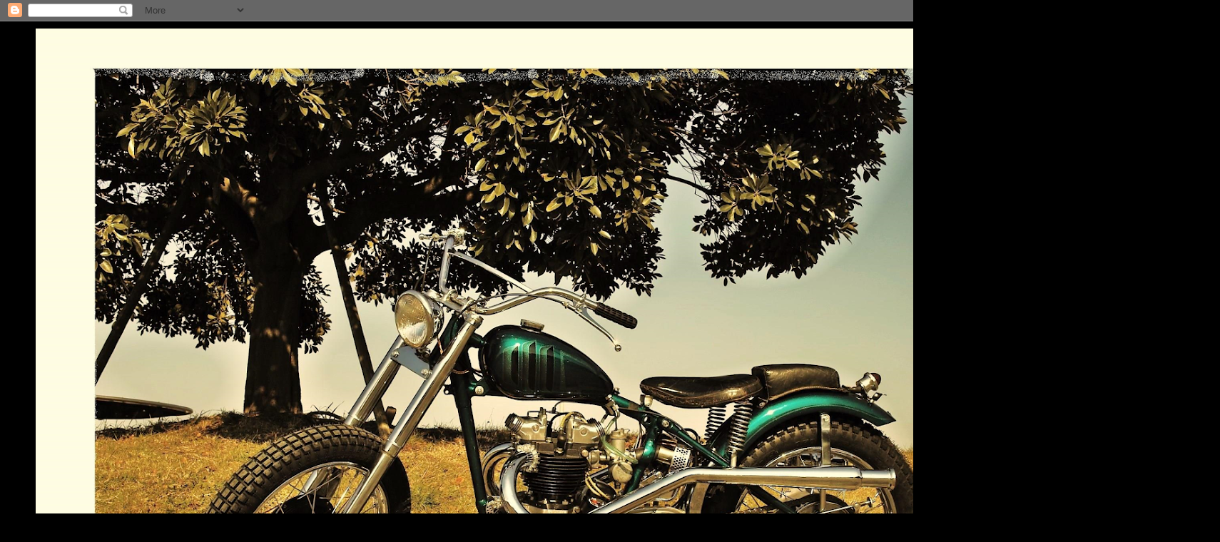

--- FILE ---
content_type: text/html; charset=UTF-8
request_url: https://deluxie.blogspot.com/2013/11/
body_size: 21531
content:
<!DOCTYPE html>
<html class='v2' dir='ltr' lang='en'>
<head>
<link href='https://www.blogger.com/static/v1/widgets/335934321-css_bundle_v2.css' rel='stylesheet' type='text/css'/>
<meta content='width=1100' name='viewport'/>
<meta content='text/html; charset=UTF-8' http-equiv='Content-Type'/>
<meta content='blogger' name='generator'/>
<link href='https://deluxie.blogspot.com/favicon.ico' rel='icon' type='image/x-icon'/>
<link href='http://deluxie.blogspot.com/2013/11/' rel='canonical'/>
<link rel="alternate" type="application/atom+xml" title="Deluxie - Atom" href="https://deluxie.blogspot.com/feeds/posts/default" />
<link rel="alternate" type="application/rss+xml" title="Deluxie - RSS" href="https://deluxie.blogspot.com/feeds/posts/default?alt=rss" />
<link rel="service.post" type="application/atom+xml" title="Deluxie - Atom" href="https://draft.blogger.com/feeds/1089121952590818595/posts/default" />
<!--Can't find substitution for tag [blog.ieCssRetrofitLinks]-->
<meta content='http://deluxie.blogspot.com/2013/11/' property='og:url'/>
<meta content='Deluxie' property='og:title'/>
<meta content='' property='og:description'/>
<title>Deluxie: November 2013</title>
<style id='page-skin-1' type='text/css'><!--
/*
-----------------------------------------------
Blogger Template Style
Name:     Simple
Designer: Blogger
URL:      www.blogger.com
----------------------------------------------- */
/* Content
----------------------------------------------- */
body {
font: normal normal 12px Arial, Tahoma, Helvetica, FreeSans, sans-serif;
color: #c5c5c5;
background: #000000 none repeat scroll top left;
padding: 0 40px 40px 40px;
}
html body .region-inner {
min-width: 0;
max-width: 100%;
width: auto;
}
h2 {
font-size: 22px;
}
a:link {
text-decoration:none;
color: #a14500;
}
a:visited {
text-decoration:none;
color: #7c3000;
}
a:hover {
text-decoration:underline;
color: #7c3000;
}
.body-fauxcolumn-outer .fauxcolumn-inner {
background: transparent none repeat scroll top left;
_background-image: none;
}
.body-fauxcolumn-outer .cap-top {
position: absolute;
z-index: 1;
height: 400px;
width: 100%;
}
.body-fauxcolumn-outer .cap-top .cap-left {
width: 100%;
background: transparent none repeat-x scroll top left;
_background-image: none;
}
.content-outer {
-moz-box-shadow: 0 0 40px rgba(0, 0, 0, .15);
-webkit-box-shadow: 0 0 5px rgba(0, 0, 0, .15);
-goog-ms-box-shadow: 0 0 10px #333333;
box-shadow: 0 0 40px rgba(0, 0, 0, .15);
margin-bottom: 1px;
}
.content-inner {
padding: 10px 10px;
}
.content-inner {
background-color: #000000;
}
/* Header
----------------------------------------------- */
.header-outer {
background: transparent none repeat-x scroll 0 -400px;
_background-image: none;
}
.Header h1 {
font: normal normal 60px Arial, Tahoma, Helvetica, FreeSans, sans-serif;
color: #ffffff;
text-shadow: -1px -1px 1px rgba(0, 0, 0, .2);
}
.Header h1 a {
color: #ffffff;
}
.Header .description {
font-size: 140%;
color: #9f9f9f;
}
.header-inner .Header .titlewrapper {
padding: 22px 30px;
}
.header-inner .Header .descriptionwrapper {
padding: 0 30px;
}
/* Tabs
----------------------------------------------- */
.tabs-inner .section:first-child {
border-top: 1px solid #000000;
}
.tabs-inner .section:first-child ul {
margin-top: -1px;
border-top: 1px solid #000000;
border-left: 0 solid #000000;
border-right: 0 solid #000000;
}
.tabs-inner .widget ul {
background: #000000 none repeat-x scroll 0 -800px;
_background-image: none;
border-bottom: 1px solid #000000;
margin-top: 0;
margin-left: -30px;
margin-right: -30px;
}
.tabs-inner .widget li a {
display: inline-block;
padding: .6em 1em;
font: normal normal 14px Arial, Tahoma, Helvetica, FreeSans, sans-serif;
color: #8c8c8c;
border-left: 1px solid #000000;
border-right: 0 solid #000000;
}
.tabs-inner .widget li:first-child a {
border-left: none;
}
.tabs-inner .widget li.selected a, .tabs-inner .widget li a:hover {
color: #ffffff;
background-color: #000000;
text-decoration: none;
}
/* Columns
----------------------------------------------- */
.main-outer {
border-top: 0 solid #000000;
}
.fauxcolumn-left-outer .fauxcolumn-inner {
border-right: 1px solid #000000;
}
.fauxcolumn-right-outer .fauxcolumn-inner {
border-left: 1px solid #000000;
}
/* Headings
----------------------------------------------- */
div.widget > h2,
div.widget h2.title {
margin: 0 0 1em 0;
font: normal bold 11px Arial, Tahoma, Helvetica, FreeSans, sans-serif;
color: #ffffff;
}
/* Widgets
----------------------------------------------- */
.widget .zippy {
color: #8c8c8c;
text-shadow: 2px 2px 1px rgba(0, 0, 0, .1);
}
.widget .popular-posts ul {
list-style: none;
}
/* Posts
----------------------------------------------- */
h2.date-header {
font: normal bold 11px Arial, Tahoma, Helvetica, FreeSans, sans-serif;
}
.date-header span {
background-color: transparent;
color: #c5c5c5;
padding: inherit;
letter-spacing: inherit;
margin: inherit;
}
.main-inner {
padding-top: 30px;
padding-bottom: 30px;
}
.main-inner .column-center-inner {
padding: 0 15px;
}
.main-inner .column-center-inner .section {
margin: 0 15px;
}
.post {
margin: 0 0 25px 0;
}
h3.post-title, .comments h4 {
font: normal normal 22px Arial, Tahoma, Helvetica, FreeSans, sans-serif;
margin: .75em 0 0;
}
.post-body {
font-size: 110%;
line-height: 1.4;
position: relative;
}
.post-body img, .post-body .tr-caption-container, .Profile img, .Image img,
.BlogList .item-thumbnail img {
padding: 0;
background: #000000;
border: 1px solid #000000;
-moz-box-shadow: 1px 1px 5px rgba(0, 0, 0, .1);
-webkit-box-shadow: 1px 1px 5px rgba(0, 0, 0, .1);
box-shadow: 1px 1px 5px rgba(0, 0, 0, .1);
}
.post-body img, .post-body .tr-caption-container {
padding: 1px;
}
.post-body .tr-caption-container {
color: #c5c5c5;
}
.post-body .tr-caption-container img {
padding: 0;
background: transparent;
border: none;
-moz-box-shadow: 0 0 0 rgba(0, 0, 0, .1);
-webkit-box-shadow: 0 0 0 rgba(0, 0, 0, .1);
box-shadow: 0 0 0 rgba(0, 0, 0, .1);
}
.post-header {
margin: 0 0 1.5em;
line-height: 1.6;
font-size: 90%;
}
.post-footer {
margin: 20px -2px 0;
padding: 5px 10px;
color: #777777;
background-color: #000000;
border-bottom: 1px solid #000000;
line-height: 1.6;
font-size: 90%;
}
#comments .comment-author {
padding-top: 1.5em;
border-top: 1px solid #000000;
background-position: 0 1.5em;
}
#comments .comment-author:first-child {
padding-top: 0;
border-top: none;
}
.avatar-image-container {
margin: .2em 0 0;
}
#comments .avatar-image-container img {
border: 1px solid #000000;
}
/* Comments
----------------------------------------------- */
.comments .comments-content .icon.blog-author {
background-repeat: no-repeat;
background-image: url([data-uri]);
}
.comments .comments-content .loadmore a {
border-top: 1px solid #8c8c8c;
border-bottom: 1px solid #8c8c8c;
}
.comments .comment-thread.inline-thread {
background-color: #000000;
}
.comments .continue {
border-top: 2px solid #8c8c8c;
}
/* Accents
---------------------------------------------- */
.section-columns td.columns-cell {
border-left: 1px solid #000000;
}
.blog-pager {
background: transparent none no-repeat scroll top center;
}
.blog-pager-older-link, .home-link,
.blog-pager-newer-link {
background-color: #000000;
padding: 5px;
}
.footer-outer {
border-top: 0 dashed #bbbbbb;
}
/* Mobile
----------------------------------------------- */
body.mobile  {
background-size: auto;
}
.mobile .body-fauxcolumn-outer {
background: transparent none repeat scroll top left;
}
.mobile .body-fauxcolumn-outer .cap-top {
background-size: 100% auto;
}
.mobile .content-outer {
-webkit-box-shadow: 0 0 3px rgba(0, 0, 0, .15);
box-shadow: 0 0 3px rgba(0, 0, 0, .15);
}
.mobile .tabs-inner .widget ul {
margin-left: 0;
margin-right: 0;
}
.mobile .post {
margin: 0;
}
.mobile .main-inner .column-center-inner .section {
margin: 0;
}
.mobile .date-header span {
padding: 0.1em 10px;
margin: 0 -10px;
}
.mobile h3.post-title {
margin: 0;
}
.mobile .blog-pager {
background: transparent none no-repeat scroll top center;
}
.mobile .footer-outer {
border-top: none;
}
.mobile .main-inner, .mobile .footer-inner {
background-color: #000000;
}
.mobile-index-contents {
color: #c5c5c5;
}
.mobile-link-button {
background-color: #a14500;
}
.mobile-link-button a:link, .mobile-link-button a:visited {
color: #ffffff;
}
.mobile .tabs-inner .section:first-child {
border-top: none;
}
.mobile .tabs-inner .PageList .widget-content {
background-color: #000000;
color: #ffffff;
border-top: 1px solid #000000;
border-bottom: 1px solid #000000;
}
.mobile .tabs-inner .PageList .widget-content .pagelist-arrow {
border-left: 1px solid #000000;
}

--></style>
<style id='template-skin-1' type='text/css'><!--
body {
min-width: 1500px;
}
.content-outer, .content-fauxcolumn-outer, .region-inner {
min-width: 1500px;
max-width: 1500px;
_width: 1500px;
}
.main-inner .columns {
padding-left: 0px;
padding-right: 0px;
}
.main-inner .fauxcolumn-center-outer {
left: 0px;
right: 0px;
/* IE6 does not respect left and right together */
_width: expression(this.parentNode.offsetWidth -
parseInt("0px") -
parseInt("0px") + 'px');
}
.main-inner .fauxcolumn-left-outer {
width: 0px;
}
.main-inner .fauxcolumn-right-outer {
width: 0px;
}
.main-inner .column-left-outer {
width: 0px;
right: 100%;
margin-left: -0px;
}
.main-inner .column-right-outer {
width: 0px;
margin-right: -0px;
}
#layout {
min-width: 0;
}
#layout .content-outer {
min-width: 0;
width: 800px;
}
#layout .region-inner {
min-width: 0;
width: auto;
}
body#layout div.add_widget {
padding: 8px;
}
body#layout div.add_widget a {
margin-left: 32px;
}
--></style>
<link href='https://draft.blogger.com/dyn-css/authorization.css?targetBlogID=1089121952590818595&amp;zx=584e2b72-75f9-49b9-8dfc-99ab4d1d3efc' media='none' onload='if(media!=&#39;all&#39;)media=&#39;all&#39;' rel='stylesheet'/><noscript><link href='https://draft.blogger.com/dyn-css/authorization.css?targetBlogID=1089121952590818595&amp;zx=584e2b72-75f9-49b9-8dfc-99ab4d1d3efc' rel='stylesheet'/></noscript>
<meta name='google-adsense-platform-account' content='ca-host-pub-1556223355139109'/>
<meta name='google-adsense-platform-domain' content='blogspot.com'/>

</head>
<body class='loading variant-dark'>
<div class='navbar section' id='navbar' name='Navbar'><div class='widget Navbar' data-version='1' id='Navbar1'><script type="text/javascript">
    function setAttributeOnload(object, attribute, val) {
      if(window.addEventListener) {
        window.addEventListener('load',
          function(){ object[attribute] = val; }, false);
      } else {
        window.attachEvent('onload', function(){ object[attribute] = val; });
      }
    }
  </script>
<div id="navbar-iframe-container"></div>
<script type="text/javascript" src="https://apis.google.com/js/platform.js"></script>
<script type="text/javascript">
      gapi.load("gapi.iframes:gapi.iframes.style.bubble", function() {
        if (gapi.iframes && gapi.iframes.getContext) {
          gapi.iframes.getContext().openChild({
              url: 'https://draft.blogger.com/navbar/1089121952590818595?origin\x3dhttps://deluxie.blogspot.com',
              where: document.getElementById("navbar-iframe-container"),
              id: "navbar-iframe"
          });
        }
      });
    </script><script type="text/javascript">
(function() {
var script = document.createElement('script');
script.type = 'text/javascript';
script.src = '//pagead2.googlesyndication.com/pagead/js/google_top_exp.js';
var head = document.getElementsByTagName('head')[0];
if (head) {
head.appendChild(script);
}})();
</script>
</div></div>
<div class='body-fauxcolumns'>
<div class='fauxcolumn-outer body-fauxcolumn-outer'>
<div class='cap-top'>
<div class='cap-left'></div>
<div class='cap-right'></div>
</div>
<div class='fauxborder-left'>
<div class='fauxborder-right'></div>
<div class='fauxcolumn-inner'>
</div>
</div>
<div class='cap-bottom'>
<div class='cap-left'></div>
<div class='cap-right'></div>
</div>
</div>
</div>
<div class='content'>
<div class='content-fauxcolumns'>
<div class='fauxcolumn-outer content-fauxcolumn-outer'>
<div class='cap-top'>
<div class='cap-left'></div>
<div class='cap-right'></div>
</div>
<div class='fauxborder-left'>
<div class='fauxborder-right'></div>
<div class='fauxcolumn-inner'>
</div>
</div>
<div class='cap-bottom'>
<div class='cap-left'></div>
<div class='cap-right'></div>
</div>
</div>
</div>
<div class='content-outer'>
<div class='content-cap-top cap-top'>
<div class='cap-left'></div>
<div class='cap-right'></div>
</div>
<div class='fauxborder-left content-fauxborder-left'>
<div class='fauxborder-right content-fauxborder-right'></div>
<div class='content-inner'>
<header>
<div class='header-outer'>
<div class='header-cap-top cap-top'>
<div class='cap-left'></div>
<div class='cap-right'></div>
</div>
<div class='fauxborder-left header-fauxborder-left'>
<div class='fauxborder-right header-fauxborder-right'></div>
<div class='region-inner header-inner'>
<div class='header section' id='header' name='Header'><div class='widget Header' data-version='1' id='Header1'>
<div id='header-inner'>
<a href='https://deluxie.blogspot.com/' style='display: block'>
<img alt='Deluxie' height='987px; ' id='Header1_headerimg' src='https://blogger.googleusercontent.com/img/b/R29vZ2xl/AVvXsEikVaYoqMRN6ukwuG97_uurWD2FuB2_LRYz-PaBXTN3qRlPJyRXnJZ6wAW2bjC5WkJatfem-Io_Au99ELKUg9fhmCAx5VusdXbyqlI-xtFlHB79l7mYScQohvbGrVHKgge5blk2vPuT_L7V/s1480/baner.png' style='display: block' width='1480px; '/>
</a>
</div>
</div></div>
</div>
</div>
<div class='header-cap-bottom cap-bottom'>
<div class='cap-left'></div>
<div class='cap-right'></div>
</div>
</div>
</header>
<div class='tabs-outer'>
<div class='tabs-cap-top cap-top'>
<div class='cap-left'></div>
<div class='cap-right'></div>
</div>
<div class='fauxborder-left tabs-fauxborder-left'>
<div class='fauxborder-right tabs-fauxborder-right'></div>
<div class='region-inner tabs-inner'>
<div class='tabs no-items section' id='crosscol' name='Cross-Column'></div>
<div class='tabs no-items section' id='crosscol-overflow' name='Cross-Column 2'></div>
</div>
</div>
<div class='tabs-cap-bottom cap-bottom'>
<div class='cap-left'></div>
<div class='cap-right'></div>
</div>
</div>
<div class='main-outer'>
<div class='main-cap-top cap-top'>
<div class='cap-left'></div>
<div class='cap-right'></div>
</div>
<div class='fauxborder-left main-fauxborder-left'>
<div class='fauxborder-right main-fauxborder-right'></div>
<div class='region-inner main-inner'>
<div class='columns fauxcolumns'>
<div class='fauxcolumn-outer fauxcolumn-center-outer'>
<div class='cap-top'>
<div class='cap-left'></div>
<div class='cap-right'></div>
</div>
<div class='fauxborder-left'>
<div class='fauxborder-right'></div>
<div class='fauxcolumn-inner'>
</div>
</div>
<div class='cap-bottom'>
<div class='cap-left'></div>
<div class='cap-right'></div>
</div>
</div>
<div class='fauxcolumn-outer fauxcolumn-left-outer'>
<div class='cap-top'>
<div class='cap-left'></div>
<div class='cap-right'></div>
</div>
<div class='fauxborder-left'>
<div class='fauxborder-right'></div>
<div class='fauxcolumn-inner'>
</div>
</div>
<div class='cap-bottom'>
<div class='cap-left'></div>
<div class='cap-right'></div>
</div>
</div>
<div class='fauxcolumn-outer fauxcolumn-right-outer'>
<div class='cap-top'>
<div class='cap-left'></div>
<div class='cap-right'></div>
</div>
<div class='fauxborder-left'>
<div class='fauxborder-right'></div>
<div class='fauxcolumn-inner'>
</div>
</div>
<div class='cap-bottom'>
<div class='cap-left'></div>
<div class='cap-right'></div>
</div>
</div>
<!-- corrects IE6 width calculation -->
<div class='columns-inner'>
<div class='column-center-outer'>
<div class='column-center-inner'>
<div class='main section' id='main' name='Main'><div class='widget Blog' data-version='1' id='Blog1'>
<div class='blog-posts hfeed'>

          <div class="date-outer">
        
<h2 class='date-header'><span>Saturday, November 23, 2013</span></h2>

          <div class="date-posts">
        
<div class='post-outer'>
<div class='post hentry uncustomized-post-template' itemprop='blogPost' itemscope='itemscope' itemtype='http://schema.org/BlogPosting'>
<meta content='https://blogger.googleusercontent.com/img/b/R29vZ2xl/AVvXsEidXVsc8wC9PjyL4OieQYs0QuzZ5ztPtBrpz8HTnyG3kkI2xymOBUgdM_yeyrhZ7GkbVfseuV8dLJzdsS20u7Mk_mJQCn4Fxe6BijEHe9mRRNWAvuA6vc9JEWsuc1V2FsVu4chPCE56pCih/s640/1.JPG' itemprop='image_url'/>
<meta content='1089121952590818595' itemprop='blogId'/>
<meta content='690005996112202255' itemprop='postId'/>
<a name='690005996112202255'></a>
<h3 class='post-title entry-title' itemprop='name'>
<a href='https://deluxie.blogspot.com/2013/11/6t-details.html'>&#65306;*&#65306;&#12444;&#12539;&#9734;@@6T dETAILs!!@@ &#65306;*&#65306;&#12444;&#12539;&#9734;</a>
</h3>
<div class='post-header'>
<div class='post-header-line-1'></div>
</div>
<div class='post-body entry-content' id='post-body-690005996112202255' itemprop='description articleBody'>
<div class="separator" style="clear: both; text-align: center;">
crank は高年式にconvert.....</div>
<div class="separator" style="clear: both; text-align: center;">
&nbsp;</div>
<div class="separator" style="clear: both; text-align: center;">
<a href="https://blogger.googleusercontent.com/img/b/R29vZ2xl/AVvXsEidXVsc8wC9PjyL4OieQYs0QuzZ5ztPtBrpz8HTnyG3kkI2xymOBUgdM_yeyrhZ7GkbVfseuV8dLJzdsS20u7Mk_mJQCn4Fxe6BijEHe9mRRNWAvuA6vc9JEWsuc1V2FsVu4chPCE56pCih/s1600/1.JPG" imageanchor="1" style="margin-left: 1em; margin-right: 1em;"><img border="0" height="640" src="https://blogger.googleusercontent.com/img/b/R29vZ2xl/AVvXsEidXVsc8wC9PjyL4OieQYs0QuzZ5ztPtBrpz8HTnyG3kkI2xymOBUgdM_yeyrhZ7GkbVfseuV8dLJzdsS20u7Mk_mJQCn4Fxe6BijEHe9mRRNWAvuA6vc9JEWsuc1V2FsVu4chPCE56pCih/s640/1.JPG" width="426" /></a></div>
<br />
<div class="separator" style="clear: both; text-align: center;">
ちょっと&#12289;当り調整&#12539;&#12539;&#12539;</div>
<div class="separator" style="clear: both; text-align: center;">
&nbsp;</div>
<div class="separator" style="clear: both; text-align: center;">
<a href="https://blogger.googleusercontent.com/img/b/R29vZ2xl/AVvXsEh2Ag3vGy-S53nMnheuD8UadehqT10ReGPTZPvf6ikOwRDcqZHHhHN0xzn5OxaEoSfRb4isBvHs8xE_DEz4W9Ae5WKiRQoSpEwlKAmSfH17hotblcWxh621eoIBFNd69Cu24xPvBHGMvUZ7/s1600/2.JPG" imageanchor="1" style="margin-left: 1em; margin-right: 1em;"><img border="0" height="213" src="https://blogger.googleusercontent.com/img/b/R29vZ2xl/AVvXsEh2Ag3vGy-S53nMnheuD8UadehqT10ReGPTZPvf6ikOwRDcqZHHhHN0xzn5OxaEoSfRb4isBvHs8xE_DEz4W9Ae5WKiRQoSpEwlKAmSfH17hotblcWxh621eoIBFNd69Cu24xPvBHGMvUZ7/s320/2.JPG" width="320" /></a></div>
<br />
<div class="separator" style="clear: both; text-align: center;">
bearing 交換&#12539;&#12539;&#12539;</div>
<div class="separator" style="clear: both; text-align: center;">
&nbsp;</div>
<div class="separator" style="clear: both; text-align: center;">
<a href="https://blogger.googleusercontent.com/img/b/R29vZ2xl/AVvXsEirv_ckCKV3VqbrWV9KfQSsCxT0nE2tOIr80CSQcSQVzX7zUsQhpA30zAEdET9qbLvrSkZ2uOIqo62VmO801uINwlMSj7Rx5JsCMqpARIMyTuMfJIpmfJo_YFsYnI51z1O6nCj59iC42z5d/s1600/3.JPG" imageanchor="1" style="margin-left: 1em; margin-right: 1em;"><img border="0" height="213" src="https://blogger.googleusercontent.com/img/b/R29vZ2xl/AVvXsEirv_ckCKV3VqbrWV9KfQSsCxT0nE2tOIr80CSQcSQVzX7zUsQhpA30zAEdET9qbLvrSkZ2uOIqo62VmO801uINwlMSj7Rx5JsCMqpARIMyTuMfJIpmfJo_YFsYnI51z1O6nCj59iC42z5d/s320/3.JPG" width="320" /></a></div>
<br />
<div class="separator" style="clear: both; text-align: center;">
3134 fitted....</div>
<div class="separator" style="clear: both; text-align: center;">
&nbsp;</div>
<div class="separator" style="clear: both; text-align: center;">
<a href="https://blogger.googleusercontent.com/img/b/R29vZ2xl/AVvXsEgqEpPxpGWMYSK_l-MYvvs8Wqhyphenhypheny8p6XyN-ryZqyr0z-M5djN5i5-i1GKKB8e-EhnU1wT37leFO2VatcmU1oDJWjcGnzcGH5o78hLM5VqCOv35Uw33Y5MrGra9-HjcvrsT-GX0xA9uxAGCx/s1600/4.JPG" imageanchor="1" style="margin-left: 1em; margin-right: 1em;"><img border="0" height="213" src="https://blogger.googleusercontent.com/img/b/R29vZ2xl/AVvXsEgqEpPxpGWMYSK_l-MYvvs8Wqhyphenhypheny8p6XyN-ryZqyr0z-M5djN5i5-i1GKKB8e-EhnU1wT37leFO2VatcmU1oDJWjcGnzcGH5o78hLM5VqCOv35Uw33Y5MrGra9-HjcvrsT-GX0xA9uxAGCx/s320/4.JPG" width="320" /></a></div>
<br />
<div class="separator" style="clear: both; text-align: center;">
続いてミッション&#12539;&#12539;&#12539;</div>
<div class="separator" style="clear: both; text-align: center;">
&nbsp;</div>
<div class="separator" style="clear: both; text-align: center;">
<a href="https://blogger.googleusercontent.com/img/b/R29vZ2xl/AVvXsEgs6u__GwRXMA0Gl91FpE6FItk66AtRZgNNydN1LmzDlK0dL3NZiQwmJ-prRPxtTYOpEnETELKacLbJzSCdkk9NL0M5g8MgZmf9QEWZLjOlIZxEbe4_FLxUelIOFrYHu6ydmLeGHBD7YBal/s1600/5.JPG" imageanchor="1" style="margin-left: 1em; margin-right: 1em;"><img border="0" height="213" src="https://blogger.googleusercontent.com/img/b/R29vZ2xl/AVvXsEgs6u__GwRXMA0Gl91FpE6FItk66AtRZgNNydN1LmzDlK0dL3NZiQwmJ-prRPxtTYOpEnETELKacLbJzSCdkk9NL0M5g8MgZmf9QEWZLjOlIZxEbe4_FLxUelIOFrYHu6ydmLeGHBD7YBal/s320/5.JPG" width="320" /></a></div>
<br />
<div style='clear: both;'></div>
</div>
<div class='post-footer'>
<div class='post-footer-line post-footer-line-1'>
<span class='post-author vcard'>
Posted by
<span class='fn' itemprop='author' itemscope='itemscope' itemtype='http://schema.org/Person'>
<meta content='https://draft.blogger.com/profile/12303420697252667867' itemprop='url'/>
<a class='g-profile' href='https://draft.blogger.com/profile/12303420697252667867' rel='author' title='author profile'>
<span itemprop='name'>Unknown</span>
</a>
</span>
</span>
<span class='post-timestamp'>
at
<meta content='http://deluxie.blogspot.com/2013/11/6t-details.html' itemprop='url'/>
<a class='timestamp-link' href='https://deluxie.blogspot.com/2013/11/6t-details.html' rel='bookmark' title='permanent link'><abbr class='published' itemprop='datePublished' title='2013-11-23T12:45:00+09:00'>12:45&#8239;PM</abbr></a>
</span>
<span class='post-comment-link'>
<a class='comment-link' href='https://deluxie.blogspot.com/2013/11/6t-details.html#comment-form' onclick=''>
No comments:
  </a>
</span>
<span class='post-icons'>
<span class='item-action'>
<a href='https://draft.blogger.com/email-post/1089121952590818595/690005996112202255' title='Email Post'>
<img alt='' class='icon-action' height='13' src='https://resources.blogblog.com/img/icon18_email.gif' width='18'/>
</a>
</span>
<span class='item-control blog-admin pid-1730598438'>
<a href='https://draft.blogger.com/post-edit.g?blogID=1089121952590818595&postID=690005996112202255&from=pencil' title='Edit Post'>
<img alt='' class='icon-action' height='18' src='https://resources.blogblog.com/img/icon18_edit_allbkg.gif' width='18'/>
</a>
</span>
</span>
<div class='post-share-buttons goog-inline-block'>
</div>
</div>
<div class='post-footer-line post-footer-line-2'>
<span class='post-labels'>
</span>
</div>
<div class='post-footer-line post-footer-line-3'>
<span class='post-location'>
</span>
</div>
</div>
</div>
</div>

          </div></div>
        

          <div class="date-outer">
        
<h2 class='date-header'><span>Monday, November 18, 2013</span></h2>

          <div class="date-posts">
        
<div class='post-outer'>
<div class='post hentry uncustomized-post-template' itemprop='blogPost' itemscope='itemscope' itemtype='http://schema.org/BlogPosting'>
<meta content='https://blogger.googleusercontent.com/img/b/R29vZ2xl/AVvXsEgQRI5m4HkNnnyrE8BRRmzLHKU7BnLVMNXl30Og_0n7eOddx09sCi3kDTGyxGigMAkI69gM1SYsmWlQ7cnSTLqPnRfA2i3ODpNzytkXop9764HcAJaalXZQ3nMnUbHc5XnX08uU46mMq-T8/s400/1.JPG' itemprop='image_url'/>
<meta content='1089121952590818595' itemprop='blogId'/>
<meta content='5088164751989570594' itemprop='postId'/>
<a name='5088164751989570594'></a>
<h3 class='post-title entry-title' itemprop='name'>
<a href='https://deluxie.blogspot.com/2013/11/sunny-day-today.html'>&#65306;*&#65306;&#12444;&#12539;&#9734;@@suNNY dAY TodAY!!@@ &#65306;*&#65306;&#12444;&#12539;&#9734;</a>
</h3>
<div class='post-header'>
<div class='post-header-line-1'></div>
</div>
<div class='post-body entry-content' id='post-body-5088164751989570594' itemprop='description articleBody'>
<div class="separator" style="clear: both; text-align: center;">
皆さんは暖かかったので乗り物でお出かけのようで&#12539;&#12539;&#12539;&#12539;</div>
<div class="separator" style="clear: both; text-align: center;">
&nbsp;</div>
<div class="separator" style="clear: both; text-align: center;">
&nbsp;</div>
<div class="separator" style="clear: both; text-align: center;">
<a href="https://blogger.googleusercontent.com/img/b/R29vZ2xl/AVvXsEgQRI5m4HkNnnyrE8BRRmzLHKU7BnLVMNXl30Og_0n7eOddx09sCi3kDTGyxGigMAkI69gM1SYsmWlQ7cnSTLqPnRfA2i3ODpNzytkXop9764HcAJaalXZQ3nMnUbHc5XnX08uU46mMq-T8/s1600/1.JPG" imageanchor="1" style="margin-left: 1em; margin-right: 1em;"><img border="0" height="400" src="https://blogger.googleusercontent.com/img/b/R29vZ2xl/AVvXsEgQRI5m4HkNnnyrE8BRRmzLHKU7BnLVMNXl30Og_0n7eOddx09sCi3kDTGyxGigMAkI69gM1SYsmWlQ7cnSTLqPnRfA2i3ODpNzytkXop9764HcAJaalXZQ3nMnUbHc5XnX08uU46mMq-T8/s400/1.JPG" width="276" /></a></div>
<br />
<div class="separator" style="clear: both; text-align: center;">
&nbsp;</div>
<div class="separator" style="clear: both; text-align: center;">
&nbsp;</div>
<div class="separator" style="clear: both; text-align: center;">
UNIT650はcrank,piston,ring と良い数値になり&#12539;&#12539;&#12539;</div>
<div class="separator" style="clear: both; text-align: center;">
&nbsp;</div>
<div class="separator" style="clear: both; text-align: center;">
&nbsp;</div>
<div class="separator" style="clear: both; text-align: center;">
<a href="https://blogger.googleusercontent.com/img/b/R29vZ2xl/AVvXsEg6u1amOiRbPOF1kcFr5G-F5JqoBNfiKWyIyzSzjo0_ufoPQzXTT98DIyNcIGpATUTxSXURU_zbAoVujCUfRjQOCmM4Y572JWxv29VYraAxCjUm_TbULTvBvsj7V9VJ4KxigpdLkn2IiZa_/s1600/2.JPG" imageanchor="1" style="margin-left: 1em; margin-right: 1em;"><img border="0" height="400" src="https://blogger.googleusercontent.com/img/b/R29vZ2xl/AVvXsEg6u1amOiRbPOF1kcFr5G-F5JqoBNfiKWyIyzSzjo0_ufoPQzXTT98DIyNcIGpATUTxSXURU_zbAoVujCUfRjQOCmM4Y572JWxv29VYraAxCjUm_TbULTvBvsj7V9VJ4KxigpdLkn2IiZa_/s400/2.JPG" width="266" /></a></div>
<br />
<div class="separator" style="clear: both; text-align: center;">
<a href="https://blogger.googleusercontent.com/img/b/R29vZ2xl/AVvXsEiAKL2hno6j4vUuIJ1qqc2lGwU7Rr8y3GiEEDGPyzi8pQV4-dnAw7imUd8eq1gI_WkvVC7GMbXYDfWPEgThm565DbO8klvUhJV8ngjgHlTGWk3vLW5m2SytxxO02n_M_NSzi9kC2Gu_FSDd/s1600/1.JPG" imageanchor="1" style="margin-left: 1em; margin-right: 1em;"></a>&nbsp;</div>
<br />
<div class="separator" style="clear: both; text-align: center;">
当店でもHOTROD SHOW の前売りチケットが販売されております&#65342;&#65342;</div>
<div class="separator" style="clear: both; text-align: center;">
&nbsp;</div>
<div class="separator" style="clear: both; text-align: center;">
&nbsp;</div>
<div class="separator" style="clear: both; text-align: center;">
<a href="https://blogger.googleusercontent.com/img/b/R29vZ2xl/AVvXsEgzrP3g7vt7G-vTHb2JQkafmguNoVfnuGbVvt3FC0bD1oMDXTi8rnTA0g9qLLY3MMR3Zw76HVO_ysUFY-3iUhB1m9uPN9tSzrtg-F13YzWK-R1PruU4rHaq_dAQbGBTaeK7ZpUWN0UeH_Yn/s1600/00.JPG" imageanchor="1" style="margin-left: 1em; margin-right: 1em;"><img border="0" height="280" src="https://blogger.googleusercontent.com/img/b/R29vZ2xl/AVvXsEgzrP3g7vt7G-vTHb2JQkafmguNoVfnuGbVvt3FC0bD1oMDXTi8rnTA0g9qLLY3MMR3Zw76HVO_ysUFY-3iUhB1m9uPN9tSzrtg-F13YzWK-R1PruU4rHaq_dAQbGBTaeK7ZpUWN0UeH_Yn/s320/00.JPG" width="320" /></a></div>
<br />
<div style='clear: both;'></div>
</div>
<div class='post-footer'>
<div class='post-footer-line post-footer-line-1'>
<span class='post-author vcard'>
Posted by
<span class='fn' itemprop='author' itemscope='itemscope' itemtype='http://schema.org/Person'>
<meta content='https://draft.blogger.com/profile/12303420697252667867' itemprop='url'/>
<a class='g-profile' href='https://draft.blogger.com/profile/12303420697252667867' rel='author' title='author profile'>
<span itemprop='name'>Unknown</span>
</a>
</span>
</span>
<span class='post-timestamp'>
at
<meta content='http://deluxie.blogspot.com/2013/11/sunny-day-today.html' itemprop='url'/>
<a class='timestamp-link' href='https://deluxie.blogspot.com/2013/11/sunny-day-today.html' rel='bookmark' title='permanent link'><abbr class='published' itemprop='datePublished' title='2013-11-18T01:33:00+09:00'>1:33&#8239;AM</abbr></a>
</span>
<span class='post-comment-link'>
<a class='comment-link' href='https://deluxie.blogspot.com/2013/11/sunny-day-today.html#comment-form' onclick=''>
No comments:
  </a>
</span>
<span class='post-icons'>
<span class='item-action'>
<a href='https://draft.blogger.com/email-post/1089121952590818595/5088164751989570594' title='Email Post'>
<img alt='' class='icon-action' height='13' src='https://resources.blogblog.com/img/icon18_email.gif' width='18'/>
</a>
</span>
<span class='item-control blog-admin pid-1730598438'>
<a href='https://draft.blogger.com/post-edit.g?blogID=1089121952590818595&postID=5088164751989570594&from=pencil' title='Edit Post'>
<img alt='' class='icon-action' height='18' src='https://resources.blogblog.com/img/icon18_edit_allbkg.gif' width='18'/>
</a>
</span>
</span>
<div class='post-share-buttons goog-inline-block'>
</div>
</div>
<div class='post-footer-line post-footer-line-2'>
<span class='post-labels'>
</span>
</div>
<div class='post-footer-line post-footer-line-3'>
<span class='post-location'>
</span>
</div>
</div>
</div>
</div>

          </div></div>
        

          <div class="date-outer">
        
<h2 class='date-header'><span>Saturday, November 16, 2013</span></h2>

          <div class="date-posts">
        
<div class='post-outer'>
<div class='post hentry uncustomized-post-template' itemprop='blogPost' itemscope='itemscope' itemtype='http://schema.org/BlogPosting'>
<meta content='https://blogger.googleusercontent.com/img/b/R29vZ2xl/AVvXsEhiKonEz1pTvtlYaDGnlyEyCNbgyDC16aSeFRFkggqhEqNUxZdo4I8BP4efxKKNLe1U22j4-svnwfJ1EeU_D91OMFIP2fAOdf67GRkRL_T-rPf-iaYtsUwy40-BbdvUgP87y2V_4V0T-hz-/s640/image.jpeg' itemprop='image_url'/>
<meta content='1089121952590818595' itemprop='blogId'/>
<meta content='5137306459363777008' itemprop='postId'/>
<a name='5137306459363777008'></a>
<h3 class='post-title entry-title' itemprop='name'>
<a href='https://deluxie.blogspot.com/2013/11/cycle-zombies.html'>&#65306;*&#65306;&#12444;&#12539;&#9734;@@cYcLE ZoMbIEs!!@@ &#65306;*&#65306;&#12444;&#12539;&#9734;</a>
</h3>
<div class='post-header'>
<div class='post-header-line-1'></div>
</div>
<div class='post-body entry-content' id='post-body-5137306459363777008' itemprop='description articleBody'>
<div class="separator" style="clear: both; text-align: center;">
ＭＯＯＮ&#12288;ＳＨＯＷ前です&#65342;&#65342;<a href="https://blogger.googleusercontent.com/img/b/R29vZ2xl/AVvXsEhiKonEz1pTvtlYaDGnlyEyCNbgyDC16aSeFRFkggqhEqNUxZdo4I8BP4efxKKNLe1U22j4-svnwfJ1EeU_D91OMFIP2fAOdf67GRkRL_T-rPf-iaYtsUwy40-BbdvUgP87y2V_4V0T-hz-/s1600/image.jpeg" imageanchor="1" style="margin-left: 1em; margin-right: 1em;"><img border="0" height="480" src="https://blogger.googleusercontent.com/img/b/R29vZ2xl/AVvXsEhiKonEz1pTvtlYaDGnlyEyCNbgyDC16aSeFRFkggqhEqNUxZdo4I8BP4efxKKNLe1U22j4-svnwfJ1EeU_D91OMFIP2fAOdf67GRkRL_T-rPf-iaYtsUwy40-BbdvUgP87y2V_4V0T-hz-/s640/image.jpeg" width="640" /></a></div>
<br />
<div style='clear: both;'></div>
</div>
<div class='post-footer'>
<div class='post-footer-line post-footer-line-1'>
<span class='post-author vcard'>
Posted by
<span class='fn' itemprop='author' itemscope='itemscope' itemtype='http://schema.org/Person'>
<meta content='https://draft.blogger.com/profile/12303420697252667867' itemprop='url'/>
<a class='g-profile' href='https://draft.blogger.com/profile/12303420697252667867' rel='author' title='author profile'>
<span itemprop='name'>Unknown</span>
</a>
</span>
</span>
<span class='post-timestamp'>
at
<meta content='http://deluxie.blogspot.com/2013/11/cycle-zombies.html' itemprop='url'/>
<a class='timestamp-link' href='https://deluxie.blogspot.com/2013/11/cycle-zombies.html' rel='bookmark' title='permanent link'><abbr class='published' itemprop='datePublished' title='2013-11-16T11:25:00+09:00'>11:25&#8239;AM</abbr></a>
</span>
<span class='post-comment-link'>
<a class='comment-link' href='https://deluxie.blogspot.com/2013/11/cycle-zombies.html#comment-form' onclick=''>
No comments:
  </a>
</span>
<span class='post-icons'>
<span class='item-action'>
<a href='https://draft.blogger.com/email-post/1089121952590818595/5137306459363777008' title='Email Post'>
<img alt='' class='icon-action' height='13' src='https://resources.blogblog.com/img/icon18_email.gif' width='18'/>
</a>
</span>
<span class='item-control blog-admin pid-1730598438'>
<a href='https://draft.blogger.com/post-edit.g?blogID=1089121952590818595&postID=5137306459363777008&from=pencil' title='Edit Post'>
<img alt='' class='icon-action' height='18' src='https://resources.blogblog.com/img/icon18_edit_allbkg.gif' width='18'/>
</a>
</span>
</span>
<div class='post-share-buttons goog-inline-block'>
</div>
</div>
<div class='post-footer-line post-footer-line-2'>
<span class='post-labels'>
</span>
</div>
<div class='post-footer-line post-footer-line-3'>
<span class='post-location'>
</span>
</div>
</div>
</div>
</div>

          </div></div>
        

          <div class="date-outer">
        
<h2 class='date-header'><span>Thursday, November 14, 2013</span></h2>

          <div class="date-posts">
        
<div class='post-outer'>
<div class='post hentry uncustomized-post-template' itemprop='blogPost' itemscope='itemscope' itemtype='http://schema.org/BlogPosting'>
<meta content='https://blogger.googleusercontent.com/img/b/R29vZ2xl/AVvXsEhP57BmFue-wwomFo9UkAyr1R6dB1wfbsr32UvuHSpfhcNxSq6x4h45NR3aE6AHCkmes4QTxAQ2JFIk00H9hNsR0Xa00jgarLHIy2ox71aHGAOebvBGh743mLCUvNYiuUogg1P3PPpFdDnB/s1600/SDIM8965.JPG' itemprop='image_url'/>
<meta content='1089121952590818595' itemprop='blogId'/>
<meta content='5048717533935697775' itemprop='postId'/>
<a name='5048717533935697775'></a>
<h3 class='post-title entry-title' itemprop='name'>
<a href='https://deluxie.blogspot.com/2013/11/mistery-buco-bar.html'>&#65306;*&#65306;&#12444;&#12539;&#9734;@@MIsTErY buco bAr!!@@ &#65306;*&#65306;&#12444;&#12539;&#9734;</a>
</h3>
<div class='post-header'>
<div class='post-header-line-1'></div>
</div>
<div class='post-body entry-content' id='post-body-5048717533935697775' itemprop='description articleBody'>
<div class="separator" style="clear: both; text-align: center;">
<a href="https://blogger.googleusercontent.com/img/b/R29vZ2xl/AVvXsEhP57BmFue-wwomFo9UkAyr1R6dB1wfbsr32UvuHSpfhcNxSq6x4h45NR3aE6AHCkmes4QTxAQ2JFIk00H9hNsR0Xa00jgarLHIy2ox71aHGAOebvBGh743mLCUvNYiuUogg1P3PPpFdDnB/s1600/SDIM8965.JPG" imageanchor="1" style="margin-left: 1em; margin-right: 1em;"><img border="0" src="https://blogger.googleusercontent.com/img/b/R29vZ2xl/AVvXsEhP57BmFue-wwomFo9UkAyr1R6dB1wfbsr32UvuHSpfhcNxSq6x4h45NR3aE6AHCkmes4QTxAQ2JFIk00H9hNsR0Xa00jgarLHIy2ox71aHGAOebvBGh743mLCUvNYiuUogg1P3PPpFdDnB/s1600/SDIM8965.JPG" /></a></div>
<br />
<div class="separator" style="clear: both; text-align: center;">
<a href="mailto:L@@K">L</a><a href="//www.blogger.com/null"><a href="mailto:L@@K"><a href="mailto:L@@K"></a><a href="mailto:L@@K"><a href="mailto:L@@K"></a><a href="mailto:L@@K"><a href="mailto:L@@K">@@K</a>!&#12288; 初めて見た&#12290;</a></a></a></a></div>
<div class="separator" style="clear: both; text-align: center;">
&nbsp;</div>
<div class="separator" style="clear: both; text-align: center;">
&nbsp;</div>
<div class="separator" style="clear: both; text-align: center;">
<a href="https://blogger.googleusercontent.com/img/b/R29vZ2xl/AVvXsEhoInThunUEu2yFPFcJr8KMff3u6lRuip4_t_hOaRA_KYDh4KVXR20JeYfw6KsXgtKQwE9TKoDKpLECZPK_x4OdeXVTiDd28Bb8vsKQID69WMo9qKZA_YCg7bZBaAj_hYJl3fSDC9sCxwVB/s1600/SDIM8961.JPG" imageanchor="1" style="margin-left: 1em; margin-right: 1em;"><img border="0" height="213" src="https://blogger.googleusercontent.com/img/b/R29vZ2xl/AVvXsEhoInThunUEu2yFPFcJr8KMff3u6lRuip4_t_hOaRA_KYDh4KVXR20JeYfw6KsXgtKQwE9TKoDKpLECZPK_x4OdeXVTiDd28Bb8vsKQID69WMo9qKZA_YCg7bZBaAj_hYJl3fSDC9sCxwVB/s320/SDIM8961.JPG" width="320" /></a></div>
<br />
<div class="separator" style="clear: both; text-align: center;">
&nbsp;</div>
<div class="separator" style="clear: both; text-align: center;">
&nbsp;</div>
<div class="separator" style="clear: both; text-align: center;">
ＨＯＴ&#12288;ＲＯＤ&#12288;ＳＨＯＷ&#12288;の&#12288;6Ｔ&#12288;ＢＯＢＢＥＲ&#12288;に付けます&#12290;</div>
<div class="separator" style="clear: both; text-align: center;">
&nbsp;</div>
<div class="separator" style="clear: both; text-align: center;">
<a href="https://blogger.googleusercontent.com/img/b/R29vZ2xl/AVvXsEicT6b7kuXINc8H6HfOQGBgcFN9qv5oBa7KvJO3KnaEROyyZPUjbWlTPnuACe-BeqO1j0pZPzBZFFN4I8J13IGa1SSyLi1L-zPJf5Vj1gV1P0JNZ31_9Wvm2V6Y2MgG9OOfrjo8XKLDzXFo/s1600/SDIM8953.JPG" imageanchor="1" style="margin-left: 1em; margin-right: 1em;"><img border="0" height="320" src="https://blogger.googleusercontent.com/img/b/R29vZ2xl/AVvXsEicT6b7kuXINc8H6HfOQGBgcFN9qv5oBa7KvJO3KnaEROyyZPUjbWlTPnuACe-BeqO1j0pZPzBZFFN4I8J13IGa1SSyLi1L-zPJf5Vj1gV1P0JNZ31_9Wvm2V6Y2MgG9OOfrjo8XKLDzXFo/s320/SDIM8953.JPG" width="213" /></a></div>
<br />
<div style='clear: both;'></div>
</div>
<div class='post-footer'>
<div class='post-footer-line post-footer-line-1'>
<span class='post-author vcard'>
Posted by
<span class='fn' itemprop='author' itemscope='itemscope' itemtype='http://schema.org/Person'>
<meta content='https://draft.blogger.com/profile/12303420697252667867' itemprop='url'/>
<a class='g-profile' href='https://draft.blogger.com/profile/12303420697252667867' rel='author' title='author profile'>
<span itemprop='name'>Unknown</span>
</a>
</span>
</span>
<span class='post-timestamp'>
at
<meta content='http://deluxie.blogspot.com/2013/11/mistery-buco-bar.html' itemprop='url'/>
<a class='timestamp-link' href='https://deluxie.blogspot.com/2013/11/mistery-buco-bar.html' rel='bookmark' title='permanent link'><abbr class='published' itemprop='datePublished' title='2013-11-14T22:48:00+09:00'>10:48&#8239;PM</abbr></a>
</span>
<span class='post-comment-link'>
<a class='comment-link' href='https://deluxie.blogspot.com/2013/11/mistery-buco-bar.html#comment-form' onclick=''>
No comments:
  </a>
</span>
<span class='post-icons'>
<span class='item-action'>
<a href='https://draft.blogger.com/email-post/1089121952590818595/5048717533935697775' title='Email Post'>
<img alt='' class='icon-action' height='13' src='https://resources.blogblog.com/img/icon18_email.gif' width='18'/>
</a>
</span>
<span class='item-control blog-admin pid-1730598438'>
<a href='https://draft.blogger.com/post-edit.g?blogID=1089121952590818595&postID=5048717533935697775&from=pencil' title='Edit Post'>
<img alt='' class='icon-action' height='18' src='https://resources.blogblog.com/img/icon18_edit_allbkg.gif' width='18'/>
</a>
</span>
</span>
<div class='post-share-buttons goog-inline-block'>
</div>
</div>
<div class='post-footer-line post-footer-line-2'>
<span class='post-labels'>
</span>
</div>
<div class='post-footer-line post-footer-line-3'>
<span class='post-location'>
</span>
</div>
</div>
</div>
</div>

          </div></div>
        

          <div class="date-outer">
        
<h2 class='date-header'><span>Tuesday, November 12, 2013</span></h2>

          <div class="date-posts">
        
<div class='post-outer'>
<div class='post hentry uncustomized-post-template' itemprop='blogPost' itemscope='itemscope' itemtype='http://schema.org/BlogPosting'>
<meta content='https://blogger.googleusercontent.com/img/b/R29vZ2xl/AVvXsEjrNjI3TYRE6WUpIrFAgpBlPgn9kJtJW3Tp7U8CVilhJVpKa3vI71cIenYwLTA2rgOkejbVZGSzdUQQ-3yWggaOkLfaxdn0EAWCQg9puRDpf8IP9Ip9uHLxmjjuEhTGRifnEIFxqUp9rhEC/s1600/3.JPG' itemprop='image_url'/>
<meta content='1089121952590818595' itemprop='blogId'/>
<meta content='3025017923325946920' itemprop='postId'/>
<a name='3025017923325946920'></a>
<h3 class='post-title entry-title' itemprop='name'>
<a href='https://deluxie.blogspot.com/2013/11/almost-done.html'>&#65306;*&#65306;&#12444;&#12539;&#9734;@@ALMosT doNE !!@@ &#65306;*&#65306;&#12444;&#12539;&#9734;</a>
</h3>
<div class='post-header'>
<div class='post-header-line-1'></div>
</div>
<div class='post-body entry-content' id='post-body-3025017923325946920' itemprop='description articleBody'>
<div class="separator" style="clear: both; text-align: center;">
<a href="https://blogger.googleusercontent.com/img/b/R29vZ2xl/AVvXsEjrNjI3TYRE6WUpIrFAgpBlPgn9kJtJW3Tp7U8CVilhJVpKa3vI71cIenYwLTA2rgOkejbVZGSzdUQQ-3yWggaOkLfaxdn0EAWCQg9puRDpf8IP9Ip9uHLxmjjuEhTGRifnEIFxqUp9rhEC/s1600/3.JPG" imageanchor="1" style="margin-left: 1em; margin-right: 1em;"><img border="0" src="https://blogger.googleusercontent.com/img/b/R29vZ2xl/AVvXsEjrNjI3TYRE6WUpIrFAgpBlPgn9kJtJW3Tp7U8CVilhJVpKa3vI71cIenYwLTA2rgOkejbVZGSzdUQQ-3yWggaOkLfaxdn0EAWCQg9puRDpf8IP9Ip9uHLxmjjuEhTGRifnEIFxqUp9rhEC/s1600/3.JPG" /></a></div>
<br />
<div class="separator" style="clear: both; text-align: center;">
&nbsp;</div>
<div class="separator" style="clear: both; text-align: center;">
<a href="https://blogger.googleusercontent.com/img/b/R29vZ2xl/AVvXsEh110AQgN33_o0NtezIh_exch9C1Brrcu2W9KTxYU1oLhE1X3wBhF1pTmg4lwLqRcpJTZnplTv5KwdNTMKktuGYIUivEdk9TAWG76J5w-2ZdfKKX6PqC19-tFoYrR_BUH5hiqXqpJzE1a8i/s1600/6.JPG" imageanchor="1" style="margin-left: 1em; margin-right: 1em;"><img border="0" height="213" src="https://blogger.googleusercontent.com/img/b/R29vZ2xl/AVvXsEh110AQgN33_o0NtezIh_exch9C1Brrcu2W9KTxYU1oLhE1X3wBhF1pTmg4lwLqRcpJTZnplTv5KwdNTMKktuGYIUivEdk9TAWG76J5w-2ZdfKKX6PqC19-tFoYrR_BUH5hiqXqpJzE1a8i/s320/6.JPG" width="320" /></a></div>
<div class="separator" style="clear: both; text-align: center;">
&nbsp;</div>
<div class="separator" style="clear: both; text-align: center;">
&nbsp;</div>
<div class="separator" style="clear: both; text-align: center;">
&nbsp;</div>
<div class="separator" style="clear: both; text-align: center;">
<a href="https://blogger.googleusercontent.com/img/b/R29vZ2xl/AVvXsEh_wu9rk5VwWch4sON8qeAoqqZl2Q86wo5j2w-KQsugsp_TqMX5TeB_QljGuMgUuO_L13cpj0UJT7y77S52ctdjl8Y2_2xPcDk-RquMzmLEHxQoOEoTQ7XztrQL-y0ZV5EKyidpwhZX8d7c/s1600/4.JPG" imageanchor="1" style="margin-left: 1em; margin-right: 1em;"><img border="0" height="213" src="https://blogger.googleusercontent.com/img/b/R29vZ2xl/AVvXsEh_wu9rk5VwWch4sON8qeAoqqZl2Q86wo5j2w-KQsugsp_TqMX5TeB_QljGuMgUuO_L13cpj0UJT7y77S52ctdjl8Y2_2xPcDk-RquMzmLEHxQoOEoTQ7XztrQL-y0ZV5EKyidpwhZX8d7c/s320/4.JPG" width="320" /></a></div>
<br />
<div class="separator" style="clear: both; text-align: center;">
<a href="https://blogger.googleusercontent.com/img/b/R29vZ2xl/AVvXsEg3yDvShfrKWjFTtlYLQGDA9p7SXxwgrEfb6ZARaBjusYlDyMH8peCcG0pIq9OcDO0p_T4UIb3MHHqF2Or0p_Hg86onxjkbseLjjiuH36zxggsTmgleI5W0wSYNXRzuBMTEeiLsF_05jvqT/s1600/5.JPG" imageanchor="1" style="margin-left: 1em; margin-right: 1em;"><img border="0" height="213" src="https://blogger.googleusercontent.com/img/b/R29vZ2xl/AVvXsEg3yDvShfrKWjFTtlYLQGDA9p7SXxwgrEfb6ZARaBjusYlDyMH8peCcG0pIq9OcDO0p_T4UIb3MHHqF2Or0p_Hg86onxjkbseLjjiuH36zxggsTmgleI5W0wSYNXRzuBMTEeiLsF_05jvqT/s320/5.JPG" width="320" /></a></div>
<div class="separator" style="clear: both; text-align: center;">
&nbsp;</div>
<div class="separator" style="clear: both; text-align: center;">
&nbsp;</div>
<div class="separator" style="clear: both; text-align: center;">
&nbsp;</div>
<div class="separator" style="clear: both; text-align: center;">
made in England のspoke&#12288;には手こずっちゃいました&#65342;&#65342;&#12288;</div>
<div class="separator" style="clear: both; text-align: center;">
outer spoke を全部90&#176;から80&#176;にハンマーで曲げ直してバッチリ対処&#12289;</div>
<div class="separator" style="clear: both; text-align: center;">
wheel&#12288;の形にするまでが大変ね&#12290;</div>
<div class="separator" style="clear: both; text-align: center;">
&nbsp;</div>
<div class="separator" style="clear: both; text-align: center;">
&nbsp;</div>
<div class="separator" style="clear: both; text-align: center;">
&nbsp;</div>
<div class="separator" style="clear: both; text-align: center;">
&nbsp;</div>
<div class="separator" style="clear: both; text-align: center;">
<a href="https://blogger.googleusercontent.com/img/b/R29vZ2xl/AVvXsEhuLP9lkrLbiHMtJq3oEQxED7a0pwvsb_082nzV46ulroKvPVzYTbY00ic7yFyAVrEKlpA3UimVGabPN1JSdQjrB3VK_CV3rvLDoDIfxtNZ96FsauqvZKyjZTmYwpmGYnT2Egjd1l9tiN5h/s1600/1.JPG" imageanchor="1" style="margin-left: 1em; margin-right: 1em;"><img border="0" height="320" src="https://blogger.googleusercontent.com/img/b/R29vZ2xl/AVvXsEhuLP9lkrLbiHMtJq3oEQxED7a0pwvsb_082nzV46ulroKvPVzYTbY00ic7yFyAVrEKlpA3UimVGabPN1JSdQjrB3VK_CV3rvLDoDIfxtNZ96FsauqvZKyjZTmYwpmGYnT2Egjd1l9tiN5h/s320/1.JPG" width="213" /></a></div>
<br />
<div class="separator" style="clear: both; text-align: center;">
<a href="https://blogger.googleusercontent.com/img/b/R29vZ2xl/AVvXsEhVZEHUsmQl2f2bHPbwbAGn7WeOdAhG7Hp8mlHWpfSGrb7rqHyB2TPP4jSe2VX6ciNkwP5hxHlGI2kfcGnDj1L6zeboOwoACvEiXHl6hh2uIheNlLW9j-etrop4HJsJhm7XuQld79WOUFkM/s1600/2.JPG" imageanchor="1" style="margin-left: 1em; margin-right: 1em;"><img border="0" height="179" src="https://blogger.googleusercontent.com/img/b/R29vZ2xl/AVvXsEhVZEHUsmQl2f2bHPbwbAGn7WeOdAhG7Hp8mlHWpfSGrb7rqHyB2TPP4jSe2VX6ciNkwP5hxHlGI2kfcGnDj1L6zeboOwoACvEiXHl6hh2uIheNlLW9j-etrop4HJsJhm7XuQld79WOUFkM/s320/2.JPG" width="320" /></a></div>
<br />
<div style='clear: both;'></div>
</div>
<div class='post-footer'>
<div class='post-footer-line post-footer-line-1'>
<span class='post-author vcard'>
Posted by
<span class='fn' itemprop='author' itemscope='itemscope' itemtype='http://schema.org/Person'>
<meta content='https://draft.blogger.com/profile/12303420697252667867' itemprop='url'/>
<a class='g-profile' href='https://draft.blogger.com/profile/12303420697252667867' rel='author' title='author profile'>
<span itemprop='name'>Unknown</span>
</a>
</span>
</span>
<span class='post-timestamp'>
at
<meta content='http://deluxie.blogspot.com/2013/11/almost-done.html' itemprop='url'/>
<a class='timestamp-link' href='https://deluxie.blogspot.com/2013/11/almost-done.html' rel='bookmark' title='permanent link'><abbr class='published' itemprop='datePublished' title='2013-11-12T23:11:00+09:00'>11:11&#8239;PM</abbr></a>
</span>
<span class='post-comment-link'>
<a class='comment-link' href='https://deluxie.blogspot.com/2013/11/almost-done.html#comment-form' onclick=''>
No comments:
  </a>
</span>
<span class='post-icons'>
<span class='item-action'>
<a href='https://draft.blogger.com/email-post/1089121952590818595/3025017923325946920' title='Email Post'>
<img alt='' class='icon-action' height='13' src='https://resources.blogblog.com/img/icon18_email.gif' width='18'/>
</a>
</span>
<span class='item-control blog-admin pid-1730598438'>
<a href='https://draft.blogger.com/post-edit.g?blogID=1089121952590818595&postID=3025017923325946920&from=pencil' title='Edit Post'>
<img alt='' class='icon-action' height='18' src='https://resources.blogblog.com/img/icon18_edit_allbkg.gif' width='18'/>
</a>
</span>
</span>
<div class='post-share-buttons goog-inline-block'>
</div>
</div>
<div class='post-footer-line post-footer-line-2'>
<span class='post-labels'>
</span>
</div>
<div class='post-footer-line post-footer-line-3'>
<span class='post-location'>
</span>
</div>
</div>
</div>
</div>

          </div></div>
        

          <div class="date-outer">
        
<h2 class='date-header'><span>Saturday, November 9, 2013</span></h2>

          <div class="date-posts">
        
<div class='post-outer'>
<div class='post hentry uncustomized-post-template' itemprop='blogPost' itemscope='itemscope' itemtype='http://schema.org/BlogPosting'>
<meta content='https://blogger.googleusercontent.com/img/b/R29vZ2xl/AVvXsEjhONKYre4spgovmvg6abLiTqoCh6cEGbMHReHmAR8b__lCXPPR_WVFgC4haCRZerwszclIGcm_hn4ALHED5KIDM4yPVteInTe7vINUPiPdmcxk_yRigmu79ctxfDTSRGol5F9Nae8fK6YG/s640/3.JPG' itemprop='image_url'/>
<meta content='1089121952590818595' itemprop='blogId'/>
<meta content='72347586619448881' itemprop='postId'/>
<a name='72347586619448881'></a>
<h3 class='post-title entry-title' itemprop='name'>
<a href='https://deluxie.blogspot.com/2013/11/eight-drumexhaust-pipes.html'>&#65306;*&#65306;&#12444;&#12539;&#9734;@@EIgHT druM+EXHAusT pIpEs !!@@ &#65306;*&#65306;&#12444;&#12539;&#9734;</a>
</h3>
<div class='post-header'>
<div class='post-header-line-1'></div>
</div>
<div class='post-body entry-content' id='post-body-72347586619448881' itemprop='description articleBody'>
<br />
<div class="separator" style="clear: both; text-align: center;">
<br /></div>
<div style="text-align: center;">
&nbsp;Ssuperior のrigid 用エキゾーストなんて数年見つからないのでつくりました&#65342;&#65342;<br />
<br />
&nbsp;</div>
<a href="https://blogger.googleusercontent.com/img/b/R29vZ2xl/AVvXsEjhONKYre4spgovmvg6abLiTqoCh6cEGbMHReHmAR8b__lCXPPR_WVFgC4haCRZerwszclIGcm_hn4ALHED5KIDM4yPVteInTe7vINUPiPdmcxk_yRigmu79ctxfDTSRGol5F9Nae8fK6YG/s1600/3.JPG" imageanchor="1" style="margin-left: 1em; margin-right: 1em;"><img border="0" height="425" src="https://blogger.googleusercontent.com/img/b/R29vZ2xl/AVvXsEjhONKYre4spgovmvg6abLiTqoCh6cEGbMHReHmAR8b__lCXPPR_WVFgC4haCRZerwszclIGcm_hn4ALHED5KIDM4yPVteInTe7vINUPiPdmcxk_yRigmu79ctxfDTSRGol5F9Nae8fK6YG/s640/3.JPG" width="640" /></a><br />
<br />
<br />
<br />
<div class="separator" style="clear: both; text-align: center;">
その辺は大好物の元ネタありです&#12539;&#12539;&#12539;</div>
<div class="separator" style="clear: both; text-align: center;">
&nbsp;</div>
<div class="separator" style="clear: both; text-align: center;">
&nbsp;</div>
<div class="separator" style="clear: both; text-align: center;">
<a href="https://blogger.googleusercontent.com/img/b/R29vZ2xl/AVvXsEikTusOdQyMPFaXNirJ3hPqhAVNZMt6T3YMehPm6tZAQM9uZeaMUdmauAkYJeQsvIZQwMIhklltu_ZDQdffqBSym1T2JhvPDnyleYE3ZFekyjTkFoslJZ955vHL0uhqy04gLYam6rd35nYl/s1600/1.JPG" imageanchor="1" style="margin-left: 1em; margin-right: 1em;"><img border="0" height="426" src="https://blogger.googleusercontent.com/img/b/R29vZ2xl/AVvXsEikTusOdQyMPFaXNirJ3hPqhAVNZMt6T3YMehPm6tZAQM9uZeaMUdmauAkYJeQsvIZQwMIhklltu_ZDQdffqBSym1T2JhvPDnyleYE3ZFekyjTkFoslJZ955vHL0uhqy04gLYam6rd35nYl/s640/1.JPG" width="640" /></a></div>
<div class="separator" style="clear: both; text-align: center;">
&nbsp;</div>
<div class="separator" style="clear: both; text-align: center;">
&nbsp;</div>
<div class="separator" style="clear: both; text-align: center;">
8'&#12288;Ａｉｒ&#12288;Ｓｃｏｏｐ&#12288;をフロントにセットします&#12539;&#12539;&#12539;</div>
<div class="separator" style="clear: both; text-align: center;">
&nbsp;</div>
<div class="separator" style="clear: both; text-align: center;">
<a href="https://blogger.googleusercontent.com/img/b/R29vZ2xl/AVvXsEj7QUIhnXrpya93YaqhHIlS0KzcXQQZ5lHyT5U31_0b91GvmqN9jc6RhvCVMaNYnu_YKXKJsop-Jyskhmnw6RzzCoti8ieW3YJVIqtYvRY9AvQIlHXgOGOeTzDJB5l9LZXphh38Toa258Mt/s1600/01.JPG" imageanchor="1" style="margin-left: 1em; margin-right: 1em;"><img border="0" src="https://blogger.googleusercontent.com/img/b/R29vZ2xl/AVvXsEj7QUIhnXrpya93YaqhHIlS0KzcXQQZ5lHyT5U31_0b91GvmqN9jc6RhvCVMaNYnu_YKXKJsop-Jyskhmnw6RzzCoti8ieW3YJVIqtYvRY9AvQIlHXgOGOeTzDJB5l9LZXphh38Toa258Mt/s1600/01.JPG" /></a></div>
<div class="separator" style="clear: both; text-align: center;">
&nbsp;</div>
<br />
<div class="separator" style="clear: both; text-align: center;">
<br /></div>
<br />
<div style='clear: both;'></div>
</div>
<div class='post-footer'>
<div class='post-footer-line post-footer-line-1'>
<span class='post-author vcard'>
Posted by
<span class='fn' itemprop='author' itemscope='itemscope' itemtype='http://schema.org/Person'>
<meta content='https://draft.blogger.com/profile/12303420697252667867' itemprop='url'/>
<a class='g-profile' href='https://draft.blogger.com/profile/12303420697252667867' rel='author' title='author profile'>
<span itemprop='name'>Unknown</span>
</a>
</span>
</span>
<span class='post-timestamp'>
at
<meta content='http://deluxie.blogspot.com/2013/11/eight-drumexhaust-pipes.html' itemprop='url'/>
<a class='timestamp-link' href='https://deluxie.blogspot.com/2013/11/eight-drumexhaust-pipes.html' rel='bookmark' title='permanent link'><abbr class='published' itemprop='datePublished' title='2013-11-09T23:34:00+09:00'>11:34&#8239;PM</abbr></a>
</span>
<span class='post-comment-link'>
<a class='comment-link' href='https://deluxie.blogspot.com/2013/11/eight-drumexhaust-pipes.html#comment-form' onclick=''>
No comments:
  </a>
</span>
<span class='post-icons'>
<span class='item-action'>
<a href='https://draft.blogger.com/email-post/1089121952590818595/72347586619448881' title='Email Post'>
<img alt='' class='icon-action' height='13' src='https://resources.blogblog.com/img/icon18_email.gif' width='18'/>
</a>
</span>
<span class='item-control blog-admin pid-1730598438'>
<a href='https://draft.blogger.com/post-edit.g?blogID=1089121952590818595&postID=72347586619448881&from=pencil' title='Edit Post'>
<img alt='' class='icon-action' height='18' src='https://resources.blogblog.com/img/icon18_edit_allbkg.gif' width='18'/>
</a>
</span>
</span>
<div class='post-share-buttons goog-inline-block'>
</div>
</div>
<div class='post-footer-line post-footer-line-2'>
<span class='post-labels'>
</span>
</div>
<div class='post-footer-line post-footer-line-3'>
<span class='post-location'>
</span>
</div>
</div>
</div>
</div>

          </div></div>
        

          <div class="date-outer">
        
<h2 class='date-header'><span>Wednesday, November 6, 2013</span></h2>

          <div class="date-posts">
        
<div class='post-outer'>
<div class='post hentry uncustomized-post-template' itemprop='blogPost' itemscope='itemscope' itemtype='http://schema.org/BlogPosting'>
<meta content='https://blogger.googleusercontent.com/img/b/R29vZ2xl/AVvXsEi6oZ1gR0bG0aNuH3Nem13HDeR3Cwjrsg5DsL7PXMNIQfO8iWqvATs5DveykQWUNguhmNKP_T-7Zsch7ejih5ClDRJTtoTKMdOxil25oXp3OB-Y6nZucHLqSPf5jZZKMka5lYwpsOyfYTsb/s320/2.JPG' itemprop='image_url'/>
<meta content='1089121952590818595' itemprop='blogId'/>
<meta content='3922276050337372832' itemprop='postId'/>
<a name='3922276050337372832'></a>
<h3 class='post-title entry-title' itemprop='name'>
<a href='https://deluxie.blogspot.com/2013/11/daily.html'>&#65306;*&#65306;&#12444;&#12539;&#9734;@@dAILY !!@@ &#65306;*&#65306;&#12444;&#12539;&#9734;</a>
</h3>
<div class='post-header'>
<div class='post-header-line-1'></div>
</div>
<div class='post-body entry-content' id='post-body-3922276050337372832' itemprop='description articleBody'>
<div class="separator" style="clear: both; text-align: center;">
いつまでもキレイに乗ってもらってます&#65342;&#65342;</div>
<div class="separator" style="clear: both; text-align: center;">
そして&#12289;速い&#65281;&#65281;</div>
<div class="separator" style="clear: both; text-align: center;">
&nbsp;</div>
<div class="separator" style="clear: both; text-align: center;">
&nbsp;</div>
<div class="separator" style="clear: both; text-align: center;">
<a href="https://blogger.googleusercontent.com/img/b/R29vZ2xl/AVvXsEi6oZ1gR0bG0aNuH3Nem13HDeR3Cwjrsg5DsL7PXMNIQfO8iWqvATs5DveykQWUNguhmNKP_T-7Zsch7ejih5ClDRJTtoTKMdOxil25oXp3OB-Y6nZucHLqSPf5jZZKMka5lYwpsOyfYTsb/s1600/2.JPG" imageanchor="1" style="margin-left: 1em; margin-right: 1em;"><img border="0" height="320" src="https://blogger.googleusercontent.com/img/b/R29vZ2xl/AVvXsEi6oZ1gR0bG0aNuH3Nem13HDeR3Cwjrsg5DsL7PXMNIQfO8iWqvATs5DveykQWUNguhmNKP_T-7Zsch7ejih5ClDRJTtoTKMdOxil25oXp3OB-Y6nZucHLqSPf5jZZKMka5lYwpsOyfYTsb/s320/2.JPG" width="211" /></a></div>
<br />
<div class="separator" style="clear: both; text-align: center;">
2005年作製でHOTROD CUSTOM SHOW</div>
<div class="separator" style="clear: both; text-align: center;">
COOL! AWARD</div>
<div class="separator" style="clear: both; text-align: center;">
&nbsp;</div>
<div class="separator" style="clear: both; text-align: center;">
&nbsp;</div>
<div class="separator" style="clear: both; text-align: center;">
<a href="https://blogger.googleusercontent.com/img/b/R29vZ2xl/AVvXsEjS1DJGczh_iPiiKdSUf6I7GRi7MfVGw8tHsqt0X_wTHlBqqu-C4pL1ER1f4mqsCT0V3Xt9gbH0tCwhv9N6wOVNdjc11AorPiGXvH5lMmHFnjF6qU6iCmeYJDMYiz-a-0kcvLtd0oaS_-bp/s1600/1.JPG" imageanchor="1" style="margin-left: 1em; margin-right: 1em;"><img border="0" height="213" src="https://blogger.googleusercontent.com/img/b/R29vZ2xl/AVvXsEjS1DJGczh_iPiiKdSUf6I7GRi7MfVGw8tHsqt0X_wTHlBqqu-C4pL1ER1f4mqsCT0V3Xt9gbH0tCwhv9N6wOVNdjc11AorPiGXvH5lMmHFnjF6qU6iCmeYJDMYiz-a-0kcvLtd0oaS_-bp/s320/1.JPG" width="320" /></a></div>
<div class="separator" style="clear: both; text-align: center;">
&nbsp;</div>
<div class="separator" style="clear: both; text-align: center;">
&nbsp;</div>
<div class="separator" style="clear: both; text-align: center;">
&nbsp;</div>
<div class="separator" style="clear: both; text-align: center;">
クランクからリビルト&#12539;&#12539;&#12539;ガオガオ&#65281;吠えるTiger!!</div>
<div class="separator" style="clear: both; text-align: center;">
&nbsp;</div>
<div class="separator" style="clear: both; text-align: center;">
&nbsp;</div>
<div class="separator" style="clear: both; text-align: center;">
<iframe allowfullscreen="allowfullscreen" class="b-hbp-video b-uploaded" frameborder="0" height="266" id="BLOGGER-video-6cd87fe34376c6cd-9844" mozallowfullscreen="mozallowfullscreen" src="https://draft.blogger.com/video.g?token=AD6v5dx5hmbHo8j4ESutgmr4-DXMKX-iEMkQtFqAiglX9x7howmeYPc1d06LTNbu7KcNkz3rzJuhYBUCkMItFsMSdWgzqlvMFeSlqI0fP1Bh22DsSQ8anU61KakyBWOGe5q7Lm2sfX4" webkitallowfullscreen="webkitallowfullscreen" width="320"></iframe></div>
<div class="separator" style="clear: both; text-align: center;">
&nbsp;</div>
<div class="separator" style="clear: both; text-align: center;">
&nbsp;</div>
<div class="separator" style="clear: both; text-align: center;">
&nbsp;</div>
<div class="separator" style="clear: both; text-align: center;">
Fender&#12288;は思案中&#12539;&#12539;&#12539;&#12539;シートレール上に曲げてクリアランスだすか&#65311;</div>
<div class="separator" style="clear: both; text-align: center;">
そのままか&#12539;&#12539;&#12539;&#12539;</div>
<div class="separator" style="clear: both; text-align: center;">
&nbsp;</div>
<div class="separator" style="clear: both; text-align: center;">
<a href="https://blogger.googleusercontent.com/img/b/R29vZ2xl/AVvXsEgZTAMlMgW_7l6uS76v7DjQVpLG21hKreD_Cz50_GFpY5rtyY3lzfElmPa9j2rCjcQ36xD7HZIQlqrWYtT89SexCdBEzAiZsSchxPu2qNSn1fLKpoNpaKPzUEi7tW-3Js_Pzipv3a0AuhnQ/s1600/3.JPG" imageanchor="1" style="margin-left: 1em; margin-right: 1em;"><img border="0" height="213" src="https://blogger.googleusercontent.com/img/b/R29vZ2xl/AVvXsEgZTAMlMgW_7l6uS76v7DjQVpLG21hKreD_Cz50_GFpY5rtyY3lzfElmPa9j2rCjcQ36xD7HZIQlqrWYtT89SexCdBEzAiZsSchxPu2qNSn1fLKpoNpaKPzUEi7tW-3Js_Pzipv3a0AuhnQ/s320/3.JPG" width="320" /></a></div>
<br />
<div class="separator" style="clear: both; text-align: center;">
&nbsp;</div>
<div class="separator" style="clear: both; text-align: center;">
&nbsp;</div>
<div class="separator" style="clear: both; text-align: center;">
いき過ぎだけどDesert sled&#12288;な&#12289;雰囲気でるよね&#65311;&#65281;</div>
<div class="separator" style="clear: both; text-align: center;">
&nbsp;</div>
<div class="separator" style="clear: both; text-align: center;">
<a href="https://blogger.googleusercontent.com/img/b/R29vZ2xl/AVvXsEhMxJ0zUfr2pZVM2E4J8piC5Mi5RQ5GSinuYNAFzQ29ribBSXqYhrlEgoQI2eJJDN129vZhaX7_m27cwgFupQQ4UA_SYCUyuyJpIOHZGaHfRTxbee6GHpYFhm8lgKv0HFzsoC80kA1uF9v6/s1600/qair.jpg" imageanchor="1" style="margin-left: 1em; margin-right: 1em;"><img border="0" height="240" src="https://blogger.googleusercontent.com/img/b/R29vZ2xl/AVvXsEhMxJ0zUfr2pZVM2E4J8piC5Mi5RQ5GSinuYNAFzQ29ribBSXqYhrlEgoQI2eJJDN129vZhaX7_m27cwgFupQQ4UA_SYCUyuyJpIOHZGaHfRTxbee6GHpYFhm8lgKv0HFzsoC80kA1uF9v6/s320/qair.jpg" width="320" /></a></div>
<div class="separator" style="clear: both; text-align: center;">
&nbsp;</div>
<br />
<div style='clear: both;'></div>
</div>
<div class='post-footer'>
<div class='post-footer-line post-footer-line-1'>
<span class='post-author vcard'>
Posted by
<span class='fn' itemprop='author' itemscope='itemscope' itemtype='http://schema.org/Person'>
<meta content='https://draft.blogger.com/profile/12303420697252667867' itemprop='url'/>
<a class='g-profile' href='https://draft.blogger.com/profile/12303420697252667867' rel='author' title='author profile'>
<span itemprop='name'>Unknown</span>
</a>
</span>
</span>
<span class='post-timestamp'>
at
<meta content='http://deluxie.blogspot.com/2013/11/daily.html' itemprop='url'/>
<a class='timestamp-link' href='https://deluxie.blogspot.com/2013/11/daily.html' rel='bookmark' title='permanent link'><abbr class='published' itemprop='datePublished' title='2013-11-06T22:36:00+09:00'>10:36&#8239;PM</abbr></a>
</span>
<span class='post-comment-link'>
<a class='comment-link' href='https://deluxie.blogspot.com/2013/11/daily.html#comment-form' onclick=''>
No comments:
  </a>
</span>
<span class='post-icons'>
<span class='item-action'>
<a href='https://draft.blogger.com/email-post/1089121952590818595/3922276050337372832' title='Email Post'>
<img alt='' class='icon-action' height='13' src='https://resources.blogblog.com/img/icon18_email.gif' width='18'/>
</a>
</span>
<span class='item-control blog-admin pid-1730598438'>
<a href='https://draft.blogger.com/post-edit.g?blogID=1089121952590818595&postID=3922276050337372832&from=pencil' title='Edit Post'>
<img alt='' class='icon-action' height='18' src='https://resources.blogblog.com/img/icon18_edit_allbkg.gif' width='18'/>
</a>
</span>
</span>
<div class='post-share-buttons goog-inline-block'>
</div>
</div>
<div class='post-footer-line post-footer-line-2'>
<span class='post-labels'>
</span>
</div>
<div class='post-footer-line post-footer-line-3'>
<span class='post-location'>
</span>
</div>
</div>
</div>
</div>

        </div></div>
      
</div>
<div class='blog-pager' id='blog-pager'>
<span id='blog-pager-newer-link'>
<a class='blog-pager-newer-link' href='https://deluxie.blogspot.com/search?updated-max=2014-01-17T18:43:00%2B09:00&amp;max-results=7&amp;reverse-paginate=true' id='Blog1_blog-pager-newer-link' title='Newer Posts'>Newer Posts</a>
</span>
<span id='blog-pager-older-link'>
<a class='blog-pager-older-link' href='https://deluxie.blogspot.com/search?updated-max=2013-11-06T22:36:00%2B09:00&amp;max-results=7' id='Blog1_blog-pager-older-link' title='Older Posts'>Older Posts</a>
</span>
<a class='home-link' href='https://deluxie.blogspot.com/'>Home</a>
</div>
<div class='clear'></div>
<div class='blog-feeds'>
<div class='feed-links'>
Subscribe to:
<a class='feed-link' href='https://deluxie.blogspot.com/feeds/posts/default' target='_blank' type='application/atom+xml'>Comments (Atom)</a>
</div>
</div>
</div></div>
</div>
</div>
<div class='column-left-outer'>
<div class='column-left-inner'>
<aside>
</aside>
</div>
</div>
<div class='column-right-outer'>
<div class='column-right-inner'>
<aside>
</aside>
</div>
</div>
</div>
<div style='clear: both'></div>
<!-- columns -->
</div>
<!-- main -->
</div>
</div>
<div class='main-cap-bottom cap-bottom'>
<div class='cap-left'></div>
<div class='cap-right'></div>
</div>
</div>
<footer>
<div class='footer-outer'>
<div class='footer-cap-top cap-top'>
<div class='cap-left'></div>
<div class='cap-right'></div>
</div>
<div class='fauxborder-left footer-fauxborder-left'>
<div class='fauxborder-right footer-fauxborder-right'></div>
<div class='region-inner footer-inner'>
<div class='foot section' id='footer-1'><div class='widget Image' data-version='1' id='Image28'>
<h2>60 chevy truck restored....</h2>
<div class='widget-content'>
<img alt='60 chevy truck restored....' height='640' id='Image28_img' src='https://blogger.googleusercontent.com/img/b/R29vZ2xl/AVvXsEgnyy7QLZhyphenhyphenO1ZKaaDOpF9Ffz8fmZAx3keW-eBu12JMrK3VOn1srym80ZlonaM4yodjj3JyHeJFmNIl9ux4oXEP1fadaae7gvSFywQjMMweEa2D3-EniHMqfdusbqnCQLrQnN85cMfycogn/s1600/for+sale+truck.png' width='960'/>
<br/>
<span class='caption'>mail to info@deluxie.com</span>
</div>
<div class='clear'></div>
</div><div class='widget BlogArchive' data-version='1' id='BlogArchive1'>
<h2>Blog Archive</h2>
<div class='widget-content'>
<div id='ArchiveList'>
<div id='BlogArchive1_ArchiveList'>
<ul class='hierarchy'>
<li class='archivedate collapsed'>
<a class='toggle' href='javascript:void(0)'>
<span class='zippy'>

        &#9658;&#160;
      
</span>
</a>
<a class='post-count-link' href='https://deluxie.blogspot.com/2014/'>
2014
</a>
<span class='post-count' dir='ltr'>(43)</span>
<ul class='hierarchy'>
<li class='archivedate collapsed'>
<a class='toggle' href='javascript:void(0)'>
<span class='zippy'>

        &#9658;&#160;
      
</span>
</a>
<a class='post-count-link' href='https://deluxie.blogspot.com/2014/09/'>
September
</a>
<span class='post-count' dir='ltr'>(5)</span>
</li>
</ul>
<ul class='hierarchy'>
<li class='archivedate collapsed'>
<a class='toggle' href='javascript:void(0)'>
<span class='zippy'>

        &#9658;&#160;
      
</span>
</a>
<a class='post-count-link' href='https://deluxie.blogspot.com/2014/08/'>
August
</a>
<span class='post-count' dir='ltr'>(7)</span>
</li>
</ul>
<ul class='hierarchy'>
<li class='archivedate collapsed'>
<a class='toggle' href='javascript:void(0)'>
<span class='zippy'>

        &#9658;&#160;
      
</span>
</a>
<a class='post-count-link' href='https://deluxie.blogspot.com/2014/07/'>
July
</a>
<span class='post-count' dir='ltr'>(4)</span>
</li>
</ul>
<ul class='hierarchy'>
<li class='archivedate collapsed'>
<a class='toggle' href='javascript:void(0)'>
<span class='zippy'>

        &#9658;&#160;
      
</span>
</a>
<a class='post-count-link' href='https://deluxie.blogspot.com/2014/06/'>
June
</a>
<span class='post-count' dir='ltr'>(3)</span>
</li>
</ul>
<ul class='hierarchy'>
<li class='archivedate collapsed'>
<a class='toggle' href='javascript:void(0)'>
<span class='zippy'>

        &#9658;&#160;
      
</span>
</a>
<a class='post-count-link' href='https://deluxie.blogspot.com/2014/05/'>
May
</a>
<span class='post-count' dir='ltr'>(5)</span>
</li>
</ul>
<ul class='hierarchy'>
<li class='archivedate collapsed'>
<a class='toggle' href='javascript:void(0)'>
<span class='zippy'>

        &#9658;&#160;
      
</span>
</a>
<a class='post-count-link' href='https://deluxie.blogspot.com/2014/04/'>
April
</a>
<span class='post-count' dir='ltr'>(3)</span>
</li>
</ul>
<ul class='hierarchy'>
<li class='archivedate collapsed'>
<a class='toggle' href='javascript:void(0)'>
<span class='zippy'>

        &#9658;&#160;
      
</span>
</a>
<a class='post-count-link' href='https://deluxie.blogspot.com/2014/03/'>
March
</a>
<span class='post-count' dir='ltr'>(10)</span>
</li>
</ul>
<ul class='hierarchy'>
<li class='archivedate collapsed'>
<a class='toggle' href='javascript:void(0)'>
<span class='zippy'>

        &#9658;&#160;
      
</span>
</a>
<a class='post-count-link' href='https://deluxie.blogspot.com/2014/02/'>
February
</a>
<span class='post-count' dir='ltr'>(3)</span>
</li>
</ul>
<ul class='hierarchy'>
<li class='archivedate collapsed'>
<a class='toggle' href='javascript:void(0)'>
<span class='zippy'>

        &#9658;&#160;
      
</span>
</a>
<a class='post-count-link' href='https://deluxie.blogspot.com/2014/01/'>
January
</a>
<span class='post-count' dir='ltr'>(3)</span>
</li>
</ul>
</li>
</ul>
<ul class='hierarchy'>
<li class='archivedate expanded'>
<a class='toggle' href='javascript:void(0)'>
<span class='zippy toggle-open'>

        &#9660;&#160;
      
</span>
</a>
<a class='post-count-link' href='https://deluxie.blogspot.com/2013/'>
2013
</a>
<span class='post-count' dir='ltr'>(106)</span>
<ul class='hierarchy'>
<li class='archivedate collapsed'>
<a class='toggle' href='javascript:void(0)'>
<span class='zippy'>

        &#9658;&#160;
      
</span>
</a>
<a class='post-count-link' href='https://deluxie.blogspot.com/2013/12/'>
December
</a>
<span class='post-count' dir='ltr'>(7)</span>
</li>
</ul>
<ul class='hierarchy'>
<li class='archivedate expanded'>
<a class='toggle' href='javascript:void(0)'>
<span class='zippy toggle-open'>

        &#9660;&#160;
      
</span>
</a>
<a class='post-count-link' href='https://deluxie.blogspot.com/2013/11/'>
November
</a>
<span class='post-count' dir='ltr'>(7)</span>
<ul class='posts'>
<li><a href='https://deluxie.blogspot.com/2013/11/6t-details.html'>&#65306;*&#65306;&#12444;&#12539;&#9734;@@6T dETAILs!!@@ &#65306;*&#65306;&#12444;&#12539;&#9734;</a></li>
<li><a href='https://deluxie.blogspot.com/2013/11/sunny-day-today.html'>&#65306;*&#65306;&#12444;&#12539;&#9734;@@suNNY dAY TodAY!!@@ &#65306;*&#65306;&#12444;&#12539;&#9734;</a></li>
<li><a href='https://deluxie.blogspot.com/2013/11/cycle-zombies.html'>&#65306;*&#65306;&#12444;&#12539;&#9734;@@cYcLE ZoMbIEs!!@@ &#65306;*&#65306;&#12444;&#12539;&#9734;</a></li>
<li><a href='https://deluxie.blogspot.com/2013/11/mistery-buco-bar.html'>&#65306;*&#65306;&#12444;&#12539;&#9734;@@MIsTErY buco bAr!!@@ &#65306;*&#65306;&#12444;&#12539;&#9734;</a></li>
<li><a href='https://deluxie.blogspot.com/2013/11/almost-done.html'>&#65306;*&#65306;&#12444;&#12539;&#9734;@@ALMosT doNE !!@@ &#65306;*&#65306;&#12444;&#12539;&#9734;</a></li>
<li><a href='https://deluxie.blogspot.com/2013/11/eight-drumexhaust-pipes.html'>&#65306;*&#65306;&#12444;&#12539;&#9734;@@EIgHT druM+EXHAusT pIpEs !!@@ &#65306;*&#65306;&#12444;&#12539;&#9734;</a></li>
<li><a href='https://deluxie.blogspot.com/2013/11/daily.html'>&#65306;*&#65306;&#12444;&#12539;&#9734;@@dAILY !!@@ &#65306;*&#65306;&#12444;&#12539;&#9734;</a></li>
</ul>
</li>
</ul>
<ul class='hierarchy'>
<li class='archivedate collapsed'>
<a class='toggle' href='javascript:void(0)'>
<span class='zippy'>

        &#9658;&#160;
      
</span>
</a>
<a class='post-count-link' href='https://deluxie.blogspot.com/2013/10/'>
October
</a>
<span class='post-count' dir='ltr'>(11)</span>
</li>
</ul>
<ul class='hierarchy'>
<li class='archivedate collapsed'>
<a class='toggle' href='javascript:void(0)'>
<span class='zippy'>

        &#9658;&#160;
      
</span>
</a>
<a class='post-count-link' href='https://deluxie.blogspot.com/2013/09/'>
September
</a>
<span class='post-count' dir='ltr'>(6)</span>
</li>
</ul>
<ul class='hierarchy'>
<li class='archivedate collapsed'>
<a class='toggle' href='javascript:void(0)'>
<span class='zippy'>

        &#9658;&#160;
      
</span>
</a>
<a class='post-count-link' href='https://deluxie.blogspot.com/2013/08/'>
August
</a>
<span class='post-count' dir='ltr'>(15)</span>
</li>
</ul>
<ul class='hierarchy'>
<li class='archivedate collapsed'>
<a class='toggle' href='javascript:void(0)'>
<span class='zippy'>

        &#9658;&#160;
      
</span>
</a>
<a class='post-count-link' href='https://deluxie.blogspot.com/2013/07/'>
July
</a>
<span class='post-count' dir='ltr'>(15)</span>
</li>
</ul>
<ul class='hierarchy'>
<li class='archivedate collapsed'>
<a class='toggle' href='javascript:void(0)'>
<span class='zippy'>

        &#9658;&#160;
      
</span>
</a>
<a class='post-count-link' href='https://deluxie.blogspot.com/2013/06/'>
June
</a>
<span class='post-count' dir='ltr'>(6)</span>
</li>
</ul>
<ul class='hierarchy'>
<li class='archivedate collapsed'>
<a class='toggle' href='javascript:void(0)'>
<span class='zippy'>

        &#9658;&#160;
      
</span>
</a>
<a class='post-count-link' href='https://deluxie.blogspot.com/2013/05/'>
May
</a>
<span class='post-count' dir='ltr'>(10)</span>
</li>
</ul>
<ul class='hierarchy'>
<li class='archivedate collapsed'>
<a class='toggle' href='javascript:void(0)'>
<span class='zippy'>

        &#9658;&#160;
      
</span>
</a>
<a class='post-count-link' href='https://deluxie.blogspot.com/2013/04/'>
April
</a>
<span class='post-count' dir='ltr'>(7)</span>
</li>
</ul>
<ul class='hierarchy'>
<li class='archivedate collapsed'>
<a class='toggle' href='javascript:void(0)'>
<span class='zippy'>

        &#9658;&#160;
      
</span>
</a>
<a class='post-count-link' href='https://deluxie.blogspot.com/2013/03/'>
March
</a>
<span class='post-count' dir='ltr'>(12)</span>
</li>
</ul>
<ul class='hierarchy'>
<li class='archivedate collapsed'>
<a class='toggle' href='javascript:void(0)'>
<span class='zippy'>

        &#9658;&#160;
      
</span>
</a>
<a class='post-count-link' href='https://deluxie.blogspot.com/2013/02/'>
February
</a>
<span class='post-count' dir='ltr'>(7)</span>
</li>
</ul>
<ul class='hierarchy'>
<li class='archivedate collapsed'>
<a class='toggle' href='javascript:void(0)'>
<span class='zippy'>

        &#9658;&#160;
      
</span>
</a>
<a class='post-count-link' href='https://deluxie.blogspot.com/2013/01/'>
January
</a>
<span class='post-count' dir='ltr'>(3)</span>
</li>
</ul>
</li>
</ul>
<ul class='hierarchy'>
<li class='archivedate collapsed'>
<a class='toggle' href='javascript:void(0)'>
<span class='zippy'>

        &#9658;&#160;
      
</span>
</a>
<a class='post-count-link' href='https://deluxie.blogspot.com/2012/'>
2012
</a>
<span class='post-count' dir='ltr'>(113)</span>
<ul class='hierarchy'>
<li class='archivedate collapsed'>
<a class='toggle' href='javascript:void(0)'>
<span class='zippy'>

        &#9658;&#160;
      
</span>
</a>
<a class='post-count-link' href='https://deluxie.blogspot.com/2012/12/'>
December
</a>
<span class='post-count' dir='ltr'>(12)</span>
</li>
</ul>
<ul class='hierarchy'>
<li class='archivedate collapsed'>
<a class='toggle' href='javascript:void(0)'>
<span class='zippy'>

        &#9658;&#160;
      
</span>
</a>
<a class='post-count-link' href='https://deluxie.blogspot.com/2012/11/'>
November
</a>
<span class='post-count' dir='ltr'>(2)</span>
</li>
</ul>
<ul class='hierarchy'>
<li class='archivedate collapsed'>
<a class='toggle' href='javascript:void(0)'>
<span class='zippy'>

        &#9658;&#160;
      
</span>
</a>
<a class='post-count-link' href='https://deluxie.blogspot.com/2012/10/'>
October
</a>
<span class='post-count' dir='ltr'>(6)</span>
</li>
</ul>
<ul class='hierarchy'>
<li class='archivedate collapsed'>
<a class='toggle' href='javascript:void(0)'>
<span class='zippy'>

        &#9658;&#160;
      
</span>
</a>
<a class='post-count-link' href='https://deluxie.blogspot.com/2012/09/'>
September
</a>
<span class='post-count' dir='ltr'>(7)</span>
</li>
</ul>
<ul class='hierarchy'>
<li class='archivedate collapsed'>
<a class='toggle' href='javascript:void(0)'>
<span class='zippy'>

        &#9658;&#160;
      
</span>
</a>
<a class='post-count-link' href='https://deluxie.blogspot.com/2012/08/'>
August
</a>
<span class='post-count' dir='ltr'>(16)</span>
</li>
</ul>
<ul class='hierarchy'>
<li class='archivedate collapsed'>
<a class='toggle' href='javascript:void(0)'>
<span class='zippy'>

        &#9658;&#160;
      
</span>
</a>
<a class='post-count-link' href='https://deluxie.blogspot.com/2012/07/'>
July
</a>
<span class='post-count' dir='ltr'>(14)</span>
</li>
</ul>
<ul class='hierarchy'>
<li class='archivedate collapsed'>
<a class='toggle' href='javascript:void(0)'>
<span class='zippy'>

        &#9658;&#160;
      
</span>
</a>
<a class='post-count-link' href='https://deluxie.blogspot.com/2012/06/'>
June
</a>
<span class='post-count' dir='ltr'>(15)</span>
</li>
</ul>
<ul class='hierarchy'>
<li class='archivedate collapsed'>
<a class='toggle' href='javascript:void(0)'>
<span class='zippy'>

        &#9658;&#160;
      
</span>
</a>
<a class='post-count-link' href='https://deluxie.blogspot.com/2012/05/'>
May
</a>
<span class='post-count' dir='ltr'>(15)</span>
</li>
</ul>
<ul class='hierarchy'>
<li class='archivedate collapsed'>
<a class='toggle' href='javascript:void(0)'>
<span class='zippy'>

        &#9658;&#160;
      
</span>
</a>
<a class='post-count-link' href='https://deluxie.blogspot.com/2012/04/'>
April
</a>
<span class='post-count' dir='ltr'>(5)</span>
</li>
</ul>
<ul class='hierarchy'>
<li class='archivedate collapsed'>
<a class='toggle' href='javascript:void(0)'>
<span class='zippy'>

        &#9658;&#160;
      
</span>
</a>
<a class='post-count-link' href='https://deluxie.blogspot.com/2012/03/'>
March
</a>
<span class='post-count' dir='ltr'>(9)</span>
</li>
</ul>
<ul class='hierarchy'>
<li class='archivedate collapsed'>
<a class='toggle' href='javascript:void(0)'>
<span class='zippy'>

        &#9658;&#160;
      
</span>
</a>
<a class='post-count-link' href='https://deluxie.blogspot.com/2012/02/'>
February
</a>
<span class='post-count' dir='ltr'>(7)</span>
</li>
</ul>
<ul class='hierarchy'>
<li class='archivedate collapsed'>
<a class='toggle' href='javascript:void(0)'>
<span class='zippy'>

        &#9658;&#160;
      
</span>
</a>
<a class='post-count-link' href='https://deluxie.blogspot.com/2012/01/'>
January
</a>
<span class='post-count' dir='ltr'>(5)</span>
</li>
</ul>
</li>
</ul>
<ul class='hierarchy'>
<li class='archivedate collapsed'>
<a class='toggle' href='javascript:void(0)'>
<span class='zippy'>

        &#9658;&#160;
      
</span>
</a>
<a class='post-count-link' href='https://deluxie.blogspot.com/2011/'>
2011
</a>
<span class='post-count' dir='ltr'>(92)</span>
<ul class='hierarchy'>
<li class='archivedate collapsed'>
<a class='toggle' href='javascript:void(0)'>
<span class='zippy'>

        &#9658;&#160;
      
</span>
</a>
<a class='post-count-link' href='https://deluxie.blogspot.com/2011/12/'>
December
</a>
<span class='post-count' dir='ltr'>(10)</span>
</li>
</ul>
<ul class='hierarchy'>
<li class='archivedate collapsed'>
<a class='toggle' href='javascript:void(0)'>
<span class='zippy'>

        &#9658;&#160;
      
</span>
</a>
<a class='post-count-link' href='https://deluxie.blogspot.com/2011/11/'>
November
</a>
<span class='post-count' dir='ltr'>(7)</span>
</li>
</ul>
<ul class='hierarchy'>
<li class='archivedate collapsed'>
<a class='toggle' href='javascript:void(0)'>
<span class='zippy'>

        &#9658;&#160;
      
</span>
</a>
<a class='post-count-link' href='https://deluxie.blogspot.com/2011/10/'>
October
</a>
<span class='post-count' dir='ltr'>(11)</span>
</li>
</ul>
<ul class='hierarchy'>
<li class='archivedate collapsed'>
<a class='toggle' href='javascript:void(0)'>
<span class='zippy'>

        &#9658;&#160;
      
</span>
</a>
<a class='post-count-link' href='https://deluxie.blogspot.com/2011/09/'>
September
</a>
<span class='post-count' dir='ltr'>(8)</span>
</li>
</ul>
<ul class='hierarchy'>
<li class='archivedate collapsed'>
<a class='toggle' href='javascript:void(0)'>
<span class='zippy'>

        &#9658;&#160;
      
</span>
</a>
<a class='post-count-link' href='https://deluxie.blogspot.com/2011/08/'>
August
</a>
<span class='post-count' dir='ltr'>(8)</span>
</li>
</ul>
<ul class='hierarchy'>
<li class='archivedate collapsed'>
<a class='toggle' href='javascript:void(0)'>
<span class='zippy'>

        &#9658;&#160;
      
</span>
</a>
<a class='post-count-link' href='https://deluxie.blogspot.com/2011/07/'>
July
</a>
<span class='post-count' dir='ltr'>(4)</span>
</li>
</ul>
<ul class='hierarchy'>
<li class='archivedate collapsed'>
<a class='toggle' href='javascript:void(0)'>
<span class='zippy'>

        &#9658;&#160;
      
</span>
</a>
<a class='post-count-link' href='https://deluxie.blogspot.com/2011/06/'>
June
</a>
<span class='post-count' dir='ltr'>(9)</span>
</li>
</ul>
<ul class='hierarchy'>
<li class='archivedate collapsed'>
<a class='toggle' href='javascript:void(0)'>
<span class='zippy'>

        &#9658;&#160;
      
</span>
</a>
<a class='post-count-link' href='https://deluxie.blogspot.com/2011/05/'>
May
</a>
<span class='post-count' dir='ltr'>(12)</span>
</li>
</ul>
<ul class='hierarchy'>
<li class='archivedate collapsed'>
<a class='toggle' href='javascript:void(0)'>
<span class='zippy'>

        &#9658;&#160;
      
</span>
</a>
<a class='post-count-link' href='https://deluxie.blogspot.com/2011/04/'>
April
</a>
<span class='post-count' dir='ltr'>(11)</span>
</li>
</ul>
<ul class='hierarchy'>
<li class='archivedate collapsed'>
<a class='toggle' href='javascript:void(0)'>
<span class='zippy'>

        &#9658;&#160;
      
</span>
</a>
<a class='post-count-link' href='https://deluxie.blogspot.com/2011/03/'>
March
</a>
<span class='post-count' dir='ltr'>(3)</span>
</li>
</ul>
<ul class='hierarchy'>
<li class='archivedate collapsed'>
<a class='toggle' href='javascript:void(0)'>
<span class='zippy'>

        &#9658;&#160;
      
</span>
</a>
<a class='post-count-link' href='https://deluxie.blogspot.com/2011/02/'>
February
</a>
<span class='post-count' dir='ltr'>(5)</span>
</li>
</ul>
<ul class='hierarchy'>
<li class='archivedate collapsed'>
<a class='toggle' href='javascript:void(0)'>
<span class='zippy'>

        &#9658;&#160;
      
</span>
</a>
<a class='post-count-link' href='https://deluxie.blogspot.com/2011/01/'>
January
</a>
<span class='post-count' dir='ltr'>(4)</span>
</li>
</ul>
</li>
</ul>
<ul class='hierarchy'>
<li class='archivedate collapsed'>
<a class='toggle' href='javascript:void(0)'>
<span class='zippy'>

        &#9658;&#160;
      
</span>
</a>
<a class='post-count-link' href='https://deluxie.blogspot.com/2010/'>
2010
</a>
<span class='post-count' dir='ltr'>(83)</span>
<ul class='hierarchy'>
<li class='archivedate collapsed'>
<a class='toggle' href='javascript:void(0)'>
<span class='zippy'>

        &#9658;&#160;
      
</span>
</a>
<a class='post-count-link' href='https://deluxie.blogspot.com/2010/12/'>
December
</a>
<span class='post-count' dir='ltr'>(9)</span>
</li>
</ul>
<ul class='hierarchy'>
<li class='archivedate collapsed'>
<a class='toggle' href='javascript:void(0)'>
<span class='zippy'>

        &#9658;&#160;
      
</span>
</a>
<a class='post-count-link' href='https://deluxie.blogspot.com/2010/11/'>
November
</a>
<span class='post-count' dir='ltr'>(7)</span>
</li>
</ul>
<ul class='hierarchy'>
<li class='archivedate collapsed'>
<a class='toggle' href='javascript:void(0)'>
<span class='zippy'>

        &#9658;&#160;
      
</span>
</a>
<a class='post-count-link' href='https://deluxie.blogspot.com/2010/10/'>
October
</a>
<span class='post-count' dir='ltr'>(1)</span>
</li>
</ul>
<ul class='hierarchy'>
<li class='archivedate collapsed'>
<a class='toggle' href='javascript:void(0)'>
<span class='zippy'>

        &#9658;&#160;
      
</span>
</a>
<a class='post-count-link' href='https://deluxie.blogspot.com/2010/09/'>
September
</a>
<span class='post-count' dir='ltr'>(6)</span>
</li>
</ul>
<ul class='hierarchy'>
<li class='archivedate collapsed'>
<a class='toggle' href='javascript:void(0)'>
<span class='zippy'>

        &#9658;&#160;
      
</span>
</a>
<a class='post-count-link' href='https://deluxie.blogspot.com/2010/08/'>
August
</a>
<span class='post-count' dir='ltr'>(6)</span>
</li>
</ul>
<ul class='hierarchy'>
<li class='archivedate collapsed'>
<a class='toggle' href='javascript:void(0)'>
<span class='zippy'>

        &#9658;&#160;
      
</span>
</a>
<a class='post-count-link' href='https://deluxie.blogspot.com/2010/07/'>
July
</a>
<span class='post-count' dir='ltr'>(5)</span>
</li>
</ul>
<ul class='hierarchy'>
<li class='archivedate collapsed'>
<a class='toggle' href='javascript:void(0)'>
<span class='zippy'>

        &#9658;&#160;
      
</span>
</a>
<a class='post-count-link' href='https://deluxie.blogspot.com/2010/06/'>
June
</a>
<span class='post-count' dir='ltr'>(5)</span>
</li>
</ul>
<ul class='hierarchy'>
<li class='archivedate collapsed'>
<a class='toggle' href='javascript:void(0)'>
<span class='zippy'>

        &#9658;&#160;
      
</span>
</a>
<a class='post-count-link' href='https://deluxie.blogspot.com/2010/05/'>
May
</a>
<span class='post-count' dir='ltr'>(6)</span>
</li>
</ul>
<ul class='hierarchy'>
<li class='archivedate collapsed'>
<a class='toggle' href='javascript:void(0)'>
<span class='zippy'>

        &#9658;&#160;
      
</span>
</a>
<a class='post-count-link' href='https://deluxie.blogspot.com/2010/04/'>
April
</a>
<span class='post-count' dir='ltr'>(14)</span>
</li>
</ul>
<ul class='hierarchy'>
<li class='archivedate collapsed'>
<a class='toggle' href='javascript:void(0)'>
<span class='zippy'>

        &#9658;&#160;
      
</span>
</a>
<a class='post-count-link' href='https://deluxie.blogspot.com/2010/03/'>
March
</a>
<span class='post-count' dir='ltr'>(8)</span>
</li>
</ul>
<ul class='hierarchy'>
<li class='archivedate collapsed'>
<a class='toggle' href='javascript:void(0)'>
<span class='zippy'>

        &#9658;&#160;
      
</span>
</a>
<a class='post-count-link' href='https://deluxie.blogspot.com/2010/02/'>
February
</a>
<span class='post-count' dir='ltr'>(6)</span>
</li>
</ul>
<ul class='hierarchy'>
<li class='archivedate collapsed'>
<a class='toggle' href='javascript:void(0)'>
<span class='zippy'>

        &#9658;&#160;
      
</span>
</a>
<a class='post-count-link' href='https://deluxie.blogspot.com/2010/01/'>
January
</a>
<span class='post-count' dir='ltr'>(10)</span>
</li>
</ul>
</li>
</ul>
<ul class='hierarchy'>
<li class='archivedate collapsed'>
<a class='toggle' href='javascript:void(0)'>
<span class='zippy'>

        &#9658;&#160;
      
</span>
</a>
<a class='post-count-link' href='https://deluxie.blogspot.com/2009/'>
2009
</a>
<span class='post-count' dir='ltr'>(31)</span>
<ul class='hierarchy'>
<li class='archivedate collapsed'>
<a class='toggle' href='javascript:void(0)'>
<span class='zippy'>

        &#9658;&#160;
      
</span>
</a>
<a class='post-count-link' href='https://deluxie.blogspot.com/2009/12/'>
December
</a>
<span class='post-count' dir='ltr'>(4)</span>
</li>
</ul>
<ul class='hierarchy'>
<li class='archivedate collapsed'>
<a class='toggle' href='javascript:void(0)'>
<span class='zippy'>

        &#9658;&#160;
      
</span>
</a>
<a class='post-count-link' href='https://deluxie.blogspot.com/2009/11/'>
November
</a>
<span class='post-count' dir='ltr'>(12)</span>
</li>
</ul>
<ul class='hierarchy'>
<li class='archivedate collapsed'>
<a class='toggle' href='javascript:void(0)'>
<span class='zippy'>

        &#9658;&#160;
      
</span>
</a>
<a class='post-count-link' href='https://deluxie.blogspot.com/2009/10/'>
October
</a>
<span class='post-count' dir='ltr'>(4)</span>
</li>
</ul>
<ul class='hierarchy'>
<li class='archivedate collapsed'>
<a class='toggle' href='javascript:void(0)'>
<span class='zippy'>

        &#9658;&#160;
      
</span>
</a>
<a class='post-count-link' href='https://deluxie.blogspot.com/2009/09/'>
September
</a>
<span class='post-count' dir='ltr'>(5)</span>
</li>
</ul>
<ul class='hierarchy'>
<li class='archivedate collapsed'>
<a class='toggle' href='javascript:void(0)'>
<span class='zippy'>

        &#9658;&#160;
      
</span>
</a>
<a class='post-count-link' href='https://deluxie.blogspot.com/2009/07/'>
July
</a>
<span class='post-count' dir='ltr'>(5)</span>
</li>
</ul>
<ul class='hierarchy'>
<li class='archivedate collapsed'>
<a class='toggle' href='javascript:void(0)'>
<span class='zippy'>

        &#9658;&#160;
      
</span>
</a>
<a class='post-count-link' href='https://deluxie.blogspot.com/2009/06/'>
June
</a>
<span class='post-count' dir='ltr'>(1)</span>
</li>
</ul>
</li>
</ul>
</div>
</div>
<div class='clear'></div>
</div>
</div><div class='widget Image' data-version='1' id='Image18'>
<h2>weekend!</h2>
<div class='widget-content'>
<a href='http://bornlosermc.blogspot.jp/2013/04/keith-moore-breakfast.html'>
<img alt='weekend!' height='194' id='Image18_img' src='https://blogger.googleusercontent.com/img/b/R29vZ2xl/AVvXsEiyxNfSlkaGtq53LxV287vhlWKQ68YhsD5DzEOmUusddsrFQZbB7M8_YxITAVf5b03Gd8IzpSWlYzSoxwFb7_yklZ3t02LO_vThzBTHlCvO8GYeWSUVKzBu7aJNWEx_wT-8JMqKE3EkbfUq/s300/moore.jpg' width='150'/>
</a>
<br/>
<span class='caption'>忘れません&#12539;&#12539;&#12539;&#12539;</span>
</div>
<div class='clear'></div>
</div><div class='widget Image' data-version='1' id='Image27'>
<h2>MY RIDES</h2>
<div class='widget-content'>
<img alt='MY RIDES' height='100' id='Image27_img' src='https://blogger.googleusercontent.com/img/b/R29vZ2xl/AVvXsEjLQ6L_cn9DgcV-FLSuV2RUZG6sopFl_eYh495QJZ1gLyZ_P3OQAbQE-VGQ4rqkBL07IygPgdNYabp2-nfWRr5XEBCBQBrk2CuVKzajLg4ZvFvJoq7XLALi_B5ZAf0iK3518vzctrKSodzf/s150/531194_356338267771335_1278999673_n.jpg' width='150'/>
<br/>
<span class='caption'>1952 TRIUMPH TIGER 100</span>
</div>
<div class='clear'></div>
</div><div class='widget Image' data-version='1' id='Image38'>
<h2>coming soon.....</h2>
<div class='widget-content'>
<img alt='coming soon.....' height='225' id='Image38_img' src='https://blogger.googleusercontent.com/img/b/R29vZ2xl/AVvXsEiOWjS1dTSQzrex3dRyRkhaMBnyqjQDGSVe7T7ot5UyuELIz5tFF_HLFIp_VmK8WdfuwIPyTtHZkCjqjiU2CJW2wsIkbh1pCeL5a3jn5OcoH_tZ8SonM8uF9nFtvodk8GeBNRQRfKPlblmo/s300/DSCN1081.JPG' width='300'/>
<br/>
<span class='caption'>1969 TR6</span>
</div>
<div class='clear'></div>
</div><div class='widget Image' data-version='1' id='Image33'>
<h2>YOGP Vintage Motocross</h2>
<div class='widget-content'>
<a href='http://yorinogp.web.fc2.com/'>
<img alt='YOGP Vintage Motocross' height='113' id='Image33_img' src='https://blogger.googleusercontent.com/img/b/R29vZ2xl/AVvXsEiJpkGy9Fi2Um0BR32Cz8HLTCrJ3yVAu3Qi8OvINGuol_mIcjNZlCaq_wQRzTp73uwpYRshm5mLPwPGogwkcnSL-H1ES9R9gZg0EWL5Ut_qI9psypLGZ4yRG_sndpqbXfbcBkVlefQs83ee/s300/20120110_2449487.jpg' width='150'/>
</a>
<br/>
<span class='caption'>13 Oct  2013</span>
</div>
<div class='clear'></div>
</div><div class='widget Image' data-version='1' id='Image31'>
<h2>Next event Round one! VINTAGE MX ACTS</h2>
<div class='widget-content'>
<a href='http://dirtactsunion.seesaa.net/'>
<img alt='Next event Round one! VINTAGE MX ACTS' height='150' id='Image31_img' src='https://blogger.googleusercontent.com/img/b/R29vZ2xl/AVvXsEi1gVbp9EoTIw0Dx0cNToFiwWEWjaqCwhxPguAE21aryAIXw0f6yfcEYNmUo4YW696Jgecin684xHkYOnRER-ky8NU7W9TCDNH-T7CIj_NGsNyfzOWo_dXHCC_XKRkqSDolZ6E7Ub0-w4n-/s150/1111.jpg' width='101'/>
</a>
<br/>
<span class='caption'>23th,Mar,2014</span>
</div>
<div class='clear'></div>
</div><div class='widget Image' data-version='1' id='Image4'>
<h2>TRIUMPH drag bike</h2>
<div class='widget-content'>
<img alt='TRIUMPH drag bike' height='200' id='Image4_img' src='https://blogger.googleusercontent.com/img/b/R29vZ2xl/AVvXsEguKoYLrTq298JsTm-D1yjNf7U-YeOKetSJQy84vw6oa9Y4vwHH2BmqwIneMoqjJBUwGVkZqJqaUkJmmjjpu7qUY5Em8-nVSbgPwGbIcx5vkXo_qtXmxOlrBe1sNEA8sLoymZyFPRosJY6f/s300/SDIM21290.jpg' width='300'/>
<br/>
</div>
<div class='clear'></div>
</div><div class='widget HTML' data-version='1' id='HTML1'>
<div class='widget-content'>
<iframe width="560" height="315" src="//www.youtube.com/embed/kDrbkK4ttfQ" frameborder="0" allowfullscreen></iframe>
</div>
<div class='clear'></div>
</div><div class='widget Image' data-version='1' id='Image34'>
<h2>sand flats speedway</h2>
<div class='widget-content'>
<a href='http://sandflatspeedway.jimdo.com/'>
<img alt='sand flats speedway' height='240' id='Image34_img' src='https://blogger.googleusercontent.com/img/b/R29vZ2xl/AVvXsEjZLuRblEDnUVDeW9Y1wfbt3aZz0XVR9xQPOTfEQUaqjJmTqyXTEwc0I1r9RupWOLX6t0aL7sJIFwRRJ6k0lX3mHASllqkx3fS46rwtCOVJ3fYlraZNCpJ6rbw94RID2Q4501pKJujxN_6d/s300/sand.jpg' width='300'/>
</a>
<br/>
</div>
<div class='clear'></div>
</div><div class='widget LinkList' data-version='1' id='LinkList1'>
<div class='widget-content'>
<ul>
<li><a href='http://www.deluxie.com/index.html'>CUST0M DELUX1E H0ME</a></li>
<li><a href='http://www.deluxie.com/sale/index.html'>SALE</a></li>
<li><a href='http://www.deluxie.com/gallery/index.html'>GALLERY</a></li>
</ul>
<div class='clear'></div>
</div>
</div><div class='widget Image' data-version='1' id='Image26'>
<h2>unit triumph +BSA</h2>
<div class='widget-content'>
<a href='http://www.deluxie.com/sale/image/200809_1.jpg'>
<img alt='unit triumph +BSA' height='220' id='Image26_img' src='https://blogger.googleusercontent.com/img/b/R29vZ2xl/AVvXsEjVyjpDI5kyDtFvAm3GdR3D4Yvq7aCwiiPuPobk6Hkcb3ViV6Cj3I_nmRQ7Mio6rY4OWzDWvCADUKOHDm-KnHkvFBTwc253goaAzRFPQlTyZZKpIahcZiukBxqM1YJNdy5-gTndZmc0vbc/s220/ELECTRIC.jpg' width='145'/>
</a>
<br/>
<span class='caption'>PYPAL's wellcome</span>
</div>
<div class='clear'></div>
</div><div class='widget Image' data-version='1' id='Image32'>
<div class='widget-content'>
<img alt='' height='187' id='Image32_img' src='https://blogger.googleusercontent.com/img/b/R29vZ2xl/AVvXsEg9eneJwwQTD9afYVetzgr-WE-u_VnXh0Qg80NCLjU_X_5Z3Dqb9Komlae_PKaVqSVb8inzPBkJ1u0dPUiW4omtsk6aMTfGYbT0ktiW4ZfoRKCSSZb0qs7gHUWcpIIldeGW1cM5i5PRwJv0/s300/ann.jpg' width='250'/>
<br/>
</div>
<div class='clear'></div>
</div><div class='widget Image' data-version='1' id='Image17'>
<h2>NEW MAGAZINES</h2>
<div class='widget-content'>
<img alt='NEW MAGAZINES' height='165' id='Image17_img' src='https://blogger.googleusercontent.com/img/b/R29vZ2xl/AVvXsEhZa6UYt-BiyUeub6ZfA122V4NbsXGWEG0uURkSd8dGm-LO-O1Hi3BPadnxIlDZCk1sExqDf_LeJiSKSs0vkA_5oK_tMamRzGGExuFMEYlxKDoTOTL1iUYMM2R2hv6CFvQ7u0JFuA-tmug/s220/CIMG3550.JPG' width='220'/>
<br/>
<span class='caption'>we have some  back issues on each magazines///mail to info@deluxie.com</span>
</div>
<div class='clear'></div>
</div><div class='widget Image' data-version='1' id='Image19'>
<div class='widget-content'>
<img alt='' height='165' id='Image19_img' src='https://blogger.googleusercontent.com/img/b/R29vZ2xl/AVvXsEhpT0rFRWZbHnT2pd8MmycBWiSNIecchHaIjJqFG9ha_xrkL3Yq5tV3YXs3FWXGOQpkx0ismngUjXMVBtgOBq6rOkTAzHH36v8KApJJGul7zIoiQj84hi8ZV7JwbqmZlwkTDKst0oIjvEI/s220/hellkat.jpg' width='220'/>
<br/>
</div>
<div class='clear'></div>
</div><div class='widget Image' data-version='1' id='Image29'>
<div class='widget-content'>
<img alt='' height='165' id='Image29_img' src='https://blogger.googleusercontent.com/img/b/R29vZ2xl/AVvXsEipQyyGVAcnBdGq0BkaMm6k2LicIjgTnkh3QN8PeD1UmwRM0YLOjiIkiepcfWkfZD9LvPOlVpdjuuDILmH52YfjWtEOcznTkm3LOt4Z5SSewPOnPl6vivtwwlk5QccWGcPUd5jpqHg8ncY/s220/R0018507.JPG' width='220'/>
<br/>
</div>
<div class='clear'></div>
</div><div class='widget Image' data-version='1' id='Image30'>
<div class='widget-content'>
<img alt='' height='165' id='Image30_img' src='https://blogger.googleusercontent.com/img/b/R29vZ2xl/AVvXsEjauCcxtwqeMbQV5Ld5WwSnIEVEWcGKzeb36ls4tRsvKfaP8zJNfwiojFCZ41zz60wvrqYZxi3fMyGpTDWOXfyTjw-NV0NZ0f10yGIEq38WkZu_S_cGa_4jk0SsniHQImaOXZ0eQseeqL8/s220/CIMG3546.JPG' width='220'/>
<br/>
</div>
<div class='clear'></div>
</div><div class='widget Image' data-version='1' id='Image24'>
<h2>MX riding with,,,</h2>
<div class='widget-content'>
<img alt='MX riding with,,,' height='91' id='Image24_img' src='https://blogger.googleusercontent.com/img/b/R29vZ2xl/AVvXsEjqN663_A-gygQ8TBZfRI6T6wqNfkyxYKNYd1QgZQKK1zDWX0S12tbq8LZ8SPbtCvtUIKaeHo4ID8jxEneWi78g0PM6GrrQNUM50VSaCZkZEb5aVb8cTkOCA0Lg49i_0xj1EOjv4ttDpboX/s300/SDIM038922.jpg' width='150'/>
<br/>
<span class='caption'>2003 HONDA CR125</span>
</div>
<div class='clear'></div>
</div><div class='widget Image' data-version='1' id='Image25'>
<div class='widget-content'>
<img alt='' height='220' id='Image25_img' src='//4.bp.blogspot.com/_CrUVuHGSA98/Sx36YtIe0gI/AAAAAAAAAVQ/DpN61TOSBAo/S220/65triumph+054.jpg' width='165'/>
<br/>
</div>
<div class='clear'></div>
</div><div class='widget Image' data-version='1' id='Image16'>
<h2>mAg5 F0r sA1E</h2>
<div class='widget-content'>
<img alt='mAg5 F0r sA1E' height='165' id='Image16_img' src='//3.bp.blogspot.com/_CrUVuHGSA98/SmCYvAWEn2I/AAAAAAAAAEg/Ur27P8lsh5c/S220/t100+01200.JPG' width='220'/>
<br/>
<span class='caption'>I will accept pay with Paypal,cash and postal money order     mail to  info@deluxie.com</span>
</div>
<div class='clear'></div>
</div><div class='widget HTML' data-version='1' id='HTML2'>
<h2 class='title'>Radi-O-Player</h2>
<div class='widget-content'>
<center><p style="visibility:visible;"><object data="http://assets.myflashfetish.com/swf/mp3/mff-stick.swf" width="219" style="width:219px;height:35px" height="35" type="application/x-shockwave-flash"><param value="//assets.myflashfetish.com/swf/mp3/mff-stick.swf" name="movie"><param value="high" name="quality"/><param value="noscale" name="scale"/><param value="TL" name="salign"/><param value="transparent" name="wmode"/><param value="myid=32081959&path=2009/10/14&mycolor=222222&mycolor2=77ADD1&mycolor3=FFFFFF&autoplay=true&rand=0&f=4&vol=100&pat=0&grad=false&ow=219&oh=35" name="flashvars"/></object><br/><a href="http://www.mixpod.com/playlist/32081959" target="_blank"><img style="border-style:none;" alt="Music" src="https://lh3.googleusercontent.com/blogger_img_proxy/AEn0k_uEzZPRVsHS2Rc3brssjs3jse78E_K7LVxtfia_7ydI7jMPZFM7MnBJYQehNNonDistfB79iusk4uAFzwmbvMYssMhfk0UorBZFvq4iuesN3EEDi40cH6jN=s0-d" title="Get Music Tracks!"></a><a href="http://www.mixpod.com" target="_blank"><img style="border-style:none;" alt="Playlist" src="https://lh3.googleusercontent.com/blogger_img_proxy/AEn0k_vuFbH_UPVNizsPckUWds5AFC54pauLz1LMPonAlNq8Ocsms8wc1MluLTH1dZrs3PmyJZ8icf4lIqxguZNY1hRmnDsNIokj6vnu6fyfjFJYYK47ZcA5=s0-d" title="Create A Playlist!"></a><br/><a href="http://mixpod.com">Music</a> <a href="http://mixpod.com">Playlist</a> at <a href="http://mixpod.com">MixPod.com</a></p></center>
</div>
<div class='clear'></div>
</div><div class='widget Image' data-version='1' id='Image21'>
<div class='widget-content'>
<img alt='' height='150' id='Image21_img' src='https://blogger.googleusercontent.com/img/b/R29vZ2xl/AVvXsEhhwHe5nQlC6j4HKlfdUpWFRaFvudb6YZRbk6l9GfFDOGR1PGoZLQzvQOP36xV4kDiwuAF5QrEnohyphenhyphenSHia0UtEme8uNTqGwdH4aq7oP6sFP47_Rw2x7CW7HSrFwfIs6-oZOp4tlve17xF0/s150/091129_1054~01.jpg' width='84'/>
<br/>
</div>
<div class='clear'></div>
</div><div class='widget Image' data-version='1' id='Image20'>
<div class='widget-content'>
<img alt='' height='150' id='Image20_img' src='https://blogger.googleusercontent.com/img/b/R29vZ2xl/AVvXsEjrLiRM9YAElxPy7bZxdn86L1D4RuiVlN1dueuUewjm8c-CrrVwQm1ZDnB9IhVOFrnNO7LNygm2CkMuRwaKFwrjgSxpSWlr36Yy9V0gfz2NWJyIe8Q60Kpj6_U5xsGvwmJ93rWhvulK1wY/s150/091129_1055~01.jpg' width='84'/>
<br/>
</div>
<div class='clear'></div>
</div><div class='widget Image' data-version='1' id='Image15'>
<div class='widget-content'>
<img alt='' height='165' id='Image15_img' src='//4.bp.blogspot.com/_CrUVuHGSA98/SlLCM2WQ_9I/AAAAAAAAAEA/daRyLZkb59k/S220/t100+008kai.JPG' width='220'/>
<br/>
</div>
<div class='clear'></div>
</div><div class='widget Image' data-version='1' id='Image23'>
<h2>Purp1e 5p0r+y</h2>
<div class='widget-content'>
<img alt='Purp1e 5p0r+y' height='165' id='Image23_img' src='https://blogger.googleusercontent.com/img/b/R29vZ2xl/AVvXsEhJ9TUADdvBhS8bgpQmnVidgJZB_w-BP4yXDkbu0urBZaAuNzjnSRxk1p2jO-lwt7DXZ00u6reNk-K0Kt8B1BJ9aF_pLYNOVBia1Lj2gb_tJqHIxvOdDSy14bbtucPHCLKx3yYRJPAvysg/s220/DELUXIE_SPORTSTER+22.jpg' width='220'/>
<br/>
</div>
<div class='clear'></div>
</div><div class='widget Followers' data-version='1' id='Followers1'>
<h2 class='title'>Followers</h2>
<div class='widget-content'>
<div id='Followers1-wrapper'>
<div style='margin-right:2px;'>
<div><script type="text/javascript" src="https://apis.google.com/js/platform.js"></script>
<div id="followers-iframe-container"></div>
<script type="text/javascript">
    window.followersIframe = null;
    function followersIframeOpen(url) {
      gapi.load("gapi.iframes", function() {
        if (gapi.iframes && gapi.iframes.getContext) {
          window.followersIframe = gapi.iframes.getContext().openChild({
            url: url,
            where: document.getElementById("followers-iframe-container"),
            messageHandlersFilter: gapi.iframes.CROSS_ORIGIN_IFRAMES_FILTER,
            messageHandlers: {
              '_ready': function(obj) {
                window.followersIframe.getIframeEl().height = obj.height;
              },
              'reset': function() {
                window.followersIframe.close();
                followersIframeOpen("https://draft.blogger.com/followers/frame/1089121952590818595?colors\x3dCgt0cmFuc3BhcmVudBILdHJhbnNwYXJlbnQaByNjNWM1YzUiByNhMTQ1MDAqByMwMDAwMDAyByNmZmZmZmY6ByNjNWM1YzVCByNhMTQ1MDBKByM4YzhjOGNSByNhMTQ1MDBaC3RyYW5zcGFyZW50\x26pageSize\x3d21\x26hl\x3den\x26origin\x3dhttps://deluxie.blogspot.com");
              },
              'open': function(url) {
                window.followersIframe.close();
                followersIframeOpen(url);
              }
            }
          });
        }
      });
    }
    followersIframeOpen("https://draft.blogger.com/followers/frame/1089121952590818595?colors\x3dCgt0cmFuc3BhcmVudBILdHJhbnNwYXJlbnQaByNjNWM1YzUiByNhMTQ1MDAqByMwMDAwMDAyByNmZmZmZmY6ByNjNWM1YzVCByNhMTQ1MDBKByM4YzhjOGNSByNhMTQ1MDBaC3RyYW5zcGFyZW50\x26pageSize\x3d21\x26hl\x3den\x26origin\x3dhttps://deluxie.blogspot.com");
  </script></div>
</div>
</div>
<div class='clear'></div>
</div>
</div><div class='widget Image' data-version='1' id='Image37'>
<h2>petit vampire</h2>
<div class='widget-content'>
<a href='http://petit-vampi.jugem.jp/'>
<img alt='petit vampire' height='64' id='Image37_img' src='https://blogger.googleusercontent.com/img/b/R29vZ2xl/AVvXsEjDs4elJIrKKrXVccHe_-CedPb4ex1Ya7zXGMB4Uikn4t5kNKcqgor5VDEGX0E5CQ8Cr3q-L99PiW-8xJ3ceOfsPJ8CMqa-PBZcsJWPlb11S-mK_YXhSOFj3yQhyvAK9YGwDYOY8pVLO8Wp/s300/petit+vampire.jpg' width='150'/>
</a>
<br/>
</div>
<div class='clear'></div>
</div><div class='widget Image' data-version='1' id='Image22'>
<h2>T100 Flatty</h2>
<div class='widget-content'>
<img alt='T100 Flatty' height='165' id='Image22_img' src='//3.bp.blogspot.com/_CrUVuHGSA98/SqdP5IcNO-I/AAAAAAAAAG4/Qs-Z2W1IiF4/S220/t100+flatty.jpg' width='220'/>
<br/>
</div>
<div class='clear'></div>
</div><div class='widget Image' data-version='1' id='Image39'>
<h2>行ってみたい&#12539;&#12539;&#12539;&#12539;</h2>
<div class='widget-content'>
<a href="//www.youtube.com/movie?v=qvGbQuGswH0">
<img alt='行ってみたい・・・・' height='300' id='Image39_img' src='https://blogger.googleusercontent.com/img/b/R29vZ2xl/AVvXsEhT4K-GwshrSkrq-BZ8Drk76PHoSIqt4dDwrP8xaGvpk8nfVX45zjwjdQtSAuN3EY3hf5wz92cVc-wSz0I29KKevUiRJEmxAOpA7JlwZnWZiTT09F9u5IJN6EuIKIG0WVwnlS90lIBkXEuV/s300/jun.jpg' width='211'/>
</a>
<br/>
</div>
<div class='clear'></div>
</div><div class='widget Image' data-version='1' id='Image36'>
<h2>sota,jun &amp;hotaru</h2>
<div class='widget-content'>
<a href='http://www.kitanokunikara.com/'>
<img alt='sota,jun &amp;hotaru' height='106' id='Image36_img' src='https://blogger.googleusercontent.com/img/b/R29vZ2xl/AVvXsEgbsZXVPqZgiSj3gA4ucDDBKwtzlDtx88I-3ElydLA3xgDt3_4ZA4h8MTkc0Vhfm-8EpP7fjqP8TDIAgL1zGTPIBYjc-bJym7IyTh1QRILKLnewzuypVy2xPOCLrR0pEeAYqbnRXZ5nDWMo/s300/04.png' width='150'/>
</a>
<br/>
</div>
<div class='clear'></div>
</div><div class='widget Image' data-version='1' id='Image11'>
<h2>ch b0bber</h2>
<div class='widget-content'>
<img alt='ch b0bber' height='165' id='Image11_img' src='//2.bp.blogspot.com/_CrUVuHGSA98/SkMQW3rpiHI/AAAAAAAAADI/s7frLim_D_E/S220/record+004.jpg' width='220'/>
<br/>
</div>
<div class='clear'></div>
</div><div class='widget Image' data-version='1' id='Image9'>
<h2>tr0phy</h2>
<div class='widget-content'>
<img alt='tr0phy' height='165' id='Image9_img' src='https://blogger.googleusercontent.com/img/b/R29vZ2xl/AVvXsEicEzStxiQxKySqUTYBEVU6amsqsLSzZo4Ag0jc8Iep87djhSEsVCbu4HN2h_q1szStdYG4xLqoOlSm1Y90xrGU3hPwQBNE4lOcoeMZry4YI-cxjG7LC78RTKMIdZTvhKmq6RQksIpojHk/s220/tp4.jpg' width='220'/>
<br/>
</div>
<div class='clear'></div>
</div><div class='widget Image' data-version='1' id='Image8'>
<h2>st0mper</h2>
<div class='widget-content'>
<img alt='st0mper' height='165' id='Image8_img' src='//4.bp.blogspot.com/_CrUVuHGSA98/SwKZqR3WihI/AAAAAAAAASg/SI2SfhIeQNs/S220/t100+015.jpg' width='220'/>
<br/>
</div>
<div class='clear'></div>
</div><div class='widget Image' data-version='1' id='Image13'>
<div class='widget-content'>
<img alt='' height='165' id='Image13_img' src='//1.bp.blogspot.com/_CrUVuHGSA98/SkMSBwrwpfI/AAAAAAAAADY/k8LSfi2ns0Q/S220/record+005.jpg' width='220'/>
<br/>
</div>
<div class='clear'></div>
</div><div class='widget Image' data-version='1' id='Image7'>
<h2>50 FL 6066er</h2>
<div class='widget-content'>
<img alt='50 FL 6066er' height='165' id='Image7_img' src='//3.bp.blogspot.com/_CrUVuHGSA98/SkMJjh6XI7I/AAAAAAAAACo/bAuYoKeLfRY/S220/t100+101.jpg' width='220'/>
<br/>
</div>
<div class='clear'></div>
</div><div class='widget Image' data-version='1' id='Image6'>
<div class='widget-content'>
<img alt='' height='165' id='Image6_img' src='//3.bp.blogspot.com/_CrUVuHGSA98/SkMIk8-mRjI/AAAAAAAAACg/yuprBnd66nE/S220/t100+004.jpg' width='220'/>
<br/>
</div>
<div class='clear'></div>
</div><div class='widget Image' data-version='1' id='Image5'>
<h2>66 T100 SC</h2>
<div class='widget-content'>
<img alt='66 T100 SC' height='165' id='Image5_img' src='//1.bp.blogspot.com/_CrUVuHGSA98/SkGX4vQX45I/AAAAAAAAACY/dG1rkAkzk1Y/S220/t100+100.jpg' width='220'/>
<br/>
</div>
<div class='clear'></div>
</div><div class='widget Image' data-version='1' id='Image12'>
<div class='widget-content'>
<img alt='' height='147' id='Image12_img' src='//2.bp.blogspot.com/_CrUVuHGSA98/SkMRZQqjNdI/AAAAAAAAADQ/IulfLSc07_k/S220/IMG_3461+1.JPG' width='220'/>
<br/>
</div>
<div class='clear'></div>
</div><div class='widget Image' data-version='1' id='Image10'>
<h2>3ta bobber</h2>
<div class='widget-content'>
<img alt='3ta bobber' height='165' id='Image10_img' src='//3.bp.blogspot.com/_CrUVuHGSA98/SkMLDuW3WqI/AAAAAAAAADA/wzo6Yq4lnpE/S220/record+057.jpg' width='220'/>
<br/>
</div>
<div class='clear'></div>
</div><div class='widget Profile' data-version='1' id='Profile1'>
<h2>About Me</h2>
<div class='widget-content'>
<dl class='profile-datablock'>
<dt class='profile-data'>
<a class='profile-name-link g-profile' href='https://draft.blogger.com/profile/12303420697252667867' rel='author' style='background-image: url(//draft.blogger.com/img/logo-16.png);'>
Unknown
</a>
</dt>
</dl>
<a class='profile-link' href='https://draft.blogger.com/profile/12303420697252667867' rel='author'>View my complete profile</a>
<div class='clear'></div>
</div>
</div><div class='widget Image' data-version='1' id='Image3'>
<h2>51 6T</h2>
<div class='widget-content'>
<img alt='51 6T' height='112' id='Image3_img' src='//3.bp.blogspot.com/_CrUVuHGSA98/SkDoTPIQJiI/AAAAAAAAACI/TQ4E35JUCyU/S150/t100+098.jpg' width='150'/>
<br/>
</div>
<div class='clear'></div>
</div><div class='widget Image' data-version='1' id='Image2'>
<h2>67 T120</h2>
<div class='widget-content'>
<img alt='67 T120' height='165' id='Image2_img' src='//2.bp.blogspot.com/_CrUVuHGSA98/SkDNPjIpJQI/AAAAAAAAAA8/G8DtgnF4gxs/S220/record+008.jpg' width='220'/>
<br/>
</div>
<div class='clear'></div>
</div><div class='widget HTML' data-version='1' id='HTML3'>
<h2 class='title'>visitor</h2>
<div class='widget-content'>
<a href="http://s08.flagcounter.com/more/x95"><img src="https://lh3.googleusercontent.com/blogger_img_proxy/[base64]s0-d" alt="free counters" border="0"></a>
</div>
<div class='clear'></div>
</div><div class='widget Image' data-version='1' id='Image1'>
<h2>67 CH</h2>
<div class='widget-content'>
<img alt='67 CH' height='147' id='Image1_img' src='//3.bp.blogspot.com/_CrUVuHGSA98/SkDMtvjSMcI/AAAAAAAAAA0/S53M04vpMCo/S220/record+003.jpg' width='220'/>
<br/>
</div>
<div class='clear'></div>
</div></div>
<table border='0' cellpadding='0' cellspacing='0' class='section-columns columns-2'>
<tbody>
<tr>
<td class='first columns-cell'>
<div class='foot no-items section' id='footer-2-1'></div>
</td>
<td class='columns-cell'>
<div class='foot no-items section' id='footer-2-2'></div>
</td>
</tr>
</tbody>
</table>
<!-- outside of the include in order to lock Attribution widget -->
<div class='foot section' id='footer-3' name='Footer'><div class='widget Attribution' data-version='1' id='Attribution1'>
<div class='widget-content' style='text-align: center;'>
Simple theme. Powered by <a href='https://draft.blogger.com' target='_blank'>Blogger</a>.
</div>
<div class='clear'></div>
</div><div class='widget Image' data-version='1' id='Image14'>
<div class='widget-content'>
<img alt='' height='495' id='Image14_img' src='//3.bp.blogspot.com/_CrUVuHGSA98/SlK-ZG5CCjI/AAAAAAAAADo/dY-ofce8GFE/S660/t100+003kai.JPG' width='660'/>
<br/>
</div>
<div class='clear'></div>
</div></div>
</div>
</div>
<div class='footer-cap-bottom cap-bottom'>
<div class='cap-left'></div>
<div class='cap-right'></div>
</div>
</div>
</footer>
<!-- content -->
</div>
</div>
<div class='content-cap-bottom cap-bottom'>
<div class='cap-left'></div>
<div class='cap-right'></div>
</div>
</div>
</div>
<script type='text/javascript'>
    window.setTimeout(function() {
        document.body.className = document.body.className.replace('loading', '');
      }, 10);
  </script>

<script type="text/javascript" src="https://www.blogger.com/static/v1/widgets/2028843038-widgets.js"></script>
<script type='text/javascript'>
window['__wavt'] = 'AOuZoY4laTzx4A9f4N-lWNJUWE3m8JtBxA:1769601477696';_WidgetManager._Init('//draft.blogger.com/rearrange?blogID\x3d1089121952590818595','//deluxie.blogspot.com/2013/11/','1089121952590818595');
_WidgetManager._SetDataContext([{'name': 'blog', 'data': {'blogId': '1089121952590818595', 'title': 'Deluxie', 'url': 'https://deluxie.blogspot.com/2013/11/', 'canonicalUrl': 'http://deluxie.blogspot.com/2013/11/', 'homepageUrl': 'https://deluxie.blogspot.com/', 'searchUrl': 'https://deluxie.blogspot.com/search', 'canonicalHomepageUrl': 'http://deluxie.blogspot.com/', 'blogspotFaviconUrl': 'https://deluxie.blogspot.com/favicon.ico', 'bloggerUrl': 'https://draft.blogger.com', 'hasCustomDomain': false, 'httpsEnabled': true, 'enabledCommentProfileImages': true, 'gPlusViewType': 'FILTERED_POSTMOD', 'adultContent': false, 'analyticsAccountNumber': '', 'encoding': 'UTF-8', 'locale': 'en', 'localeUnderscoreDelimited': 'en', 'languageDirection': 'ltr', 'isPrivate': false, 'isMobile': false, 'isMobileRequest': false, 'mobileClass': '', 'isPrivateBlog': false, 'isDynamicViewsAvailable': true, 'feedLinks': '\x3clink rel\x3d\x22alternate\x22 type\x3d\x22application/atom+xml\x22 title\x3d\x22Deluxie - Atom\x22 href\x3d\x22https://deluxie.blogspot.com/feeds/posts/default\x22 /\x3e\n\x3clink rel\x3d\x22alternate\x22 type\x3d\x22application/rss+xml\x22 title\x3d\x22Deluxie - RSS\x22 href\x3d\x22https://deluxie.blogspot.com/feeds/posts/default?alt\x3drss\x22 /\x3e\n\x3clink rel\x3d\x22service.post\x22 type\x3d\x22application/atom+xml\x22 title\x3d\x22Deluxie - Atom\x22 href\x3d\x22https://draft.blogger.com/feeds/1089121952590818595/posts/default\x22 /\x3e\n', 'meTag': '', 'adsenseHostId': 'ca-host-pub-1556223355139109', 'adsenseHasAds': false, 'adsenseAutoAds': false, 'boqCommentIframeForm': true, 'loginRedirectParam': '', 'isGoogleEverywhereLinkTooltipEnabled': true, 'view': '', 'dynamicViewsCommentsSrc': '//www.blogblog.com/dynamicviews/4224c15c4e7c9321/js/comments.js', 'dynamicViewsScriptSrc': '//www.blogblog.com/dynamicviews/89095fe91e92b36b', 'plusOneApiSrc': 'https://apis.google.com/js/platform.js', 'disableGComments': true, 'interstitialAccepted': false, 'sharing': {'platforms': [{'name': 'Get link', 'key': 'link', 'shareMessage': 'Get link', 'target': ''}, {'name': 'Facebook', 'key': 'facebook', 'shareMessage': 'Share to Facebook', 'target': 'facebook'}, {'name': 'BlogThis!', 'key': 'blogThis', 'shareMessage': 'BlogThis!', 'target': 'blog'}, {'name': 'X', 'key': 'twitter', 'shareMessage': 'Share to X', 'target': 'twitter'}, {'name': 'Pinterest', 'key': 'pinterest', 'shareMessage': 'Share to Pinterest', 'target': 'pinterest'}, {'name': 'Email', 'key': 'email', 'shareMessage': 'Email', 'target': 'email'}], 'disableGooglePlus': true, 'googlePlusShareButtonWidth': 0, 'googlePlusBootstrap': '\x3cscript type\x3d\x22text/javascript\x22\x3ewindow.___gcfg \x3d {\x27lang\x27: \x27en\x27};\x3c/script\x3e'}, 'hasCustomJumpLinkMessage': false, 'jumpLinkMessage': 'Read more', 'pageType': 'archive', 'pageName': 'November 2013', 'pageTitle': 'Deluxie: November 2013'}}, {'name': 'features', 'data': {}}, {'name': 'messages', 'data': {'edit': 'Edit', 'linkCopiedToClipboard': 'Link copied to clipboard!', 'ok': 'Ok', 'postLink': 'Post Link'}}, {'name': 'template', 'data': {'name': 'Simple', 'localizedName': 'Simple', 'isResponsive': false, 'isAlternateRendering': false, 'isCustom': false, 'variant': 'dark', 'variantId': 'dark'}}, {'name': 'view', 'data': {'classic': {'name': 'classic', 'url': '?view\x3dclassic'}, 'flipcard': {'name': 'flipcard', 'url': '?view\x3dflipcard'}, 'magazine': {'name': 'magazine', 'url': '?view\x3dmagazine'}, 'mosaic': {'name': 'mosaic', 'url': '?view\x3dmosaic'}, 'sidebar': {'name': 'sidebar', 'url': '?view\x3dsidebar'}, 'snapshot': {'name': 'snapshot', 'url': '?view\x3dsnapshot'}, 'timeslide': {'name': 'timeslide', 'url': '?view\x3dtimeslide'}, 'isMobile': false, 'title': 'Deluxie', 'description': '', 'url': 'https://deluxie.blogspot.com/2013/11/', 'type': 'feed', 'isSingleItem': false, 'isMultipleItems': true, 'isError': false, 'isPage': false, 'isPost': false, 'isHomepage': false, 'isArchive': true, 'isLabelSearch': false, 'archive': {'year': 2013, 'month': 11, 'rangeMessage': 'Showing posts from November, 2013'}}}]);
_WidgetManager._RegisterWidget('_NavbarView', new _WidgetInfo('Navbar1', 'navbar', document.getElementById('Navbar1'), {}, 'displayModeFull'));
_WidgetManager._RegisterWidget('_HeaderView', new _WidgetInfo('Header1', 'header', document.getElementById('Header1'), {}, 'displayModeFull'));
_WidgetManager._RegisterWidget('_BlogView', new _WidgetInfo('Blog1', 'main', document.getElementById('Blog1'), {'cmtInteractionsEnabled': false, 'lightboxEnabled': true, 'lightboxModuleUrl': 'https://www.blogger.com/static/v1/jsbin/3314219954-lbx.js', 'lightboxCssUrl': 'https://www.blogger.com/static/v1/v-css/828616780-lightbox_bundle.css'}, 'displayModeFull'));
_WidgetManager._RegisterWidget('_ImageView', new _WidgetInfo('Image28', 'footer-1', document.getElementById('Image28'), {'resize': false}, 'displayModeFull'));
_WidgetManager._RegisterWidget('_BlogArchiveView', new _WidgetInfo('BlogArchive1', 'footer-1', document.getElementById('BlogArchive1'), {'languageDirection': 'ltr', 'loadingMessage': 'Loading\x26hellip;'}, 'displayModeFull'));
_WidgetManager._RegisterWidget('_ImageView', new _WidgetInfo('Image18', 'footer-1', document.getElementById('Image18'), {'resize': false}, 'displayModeFull'));
_WidgetManager._RegisterWidget('_ImageView', new _WidgetInfo('Image27', 'footer-1', document.getElementById('Image27'), {'resize': false}, 'displayModeFull'));
_WidgetManager._RegisterWidget('_ImageView', new _WidgetInfo('Image38', 'footer-1', document.getElementById('Image38'), {'resize': false}, 'displayModeFull'));
_WidgetManager._RegisterWidget('_ImageView', new _WidgetInfo('Image33', 'footer-1', document.getElementById('Image33'), {'resize': false}, 'displayModeFull'));
_WidgetManager._RegisterWidget('_ImageView', new _WidgetInfo('Image31', 'footer-1', document.getElementById('Image31'), {'resize': false}, 'displayModeFull'));
_WidgetManager._RegisterWidget('_ImageView', new _WidgetInfo('Image4', 'footer-1', document.getElementById('Image4'), {'resize': false}, 'displayModeFull'));
_WidgetManager._RegisterWidget('_HTMLView', new _WidgetInfo('HTML1', 'footer-1', document.getElementById('HTML1'), {}, 'displayModeFull'));
_WidgetManager._RegisterWidget('_ImageView', new _WidgetInfo('Image34', 'footer-1', document.getElementById('Image34'), {'resize': false}, 'displayModeFull'));
_WidgetManager._RegisterWidget('_LinkListView', new _WidgetInfo('LinkList1', 'footer-1', document.getElementById('LinkList1'), {}, 'displayModeFull'));
_WidgetManager._RegisterWidget('_ImageView', new _WidgetInfo('Image26', 'footer-1', document.getElementById('Image26'), {'resize': false}, 'displayModeFull'));
_WidgetManager._RegisterWidget('_ImageView', new _WidgetInfo('Image32', 'footer-1', document.getElementById('Image32'), {'resize': false}, 'displayModeFull'));
_WidgetManager._RegisterWidget('_ImageView', new _WidgetInfo('Image17', 'footer-1', document.getElementById('Image17'), {'resize': false}, 'displayModeFull'));
_WidgetManager._RegisterWidget('_ImageView', new _WidgetInfo('Image19', 'footer-1', document.getElementById('Image19'), {'resize': false}, 'displayModeFull'));
_WidgetManager._RegisterWidget('_ImageView', new _WidgetInfo('Image29', 'footer-1', document.getElementById('Image29'), {'resize': false}, 'displayModeFull'));
_WidgetManager._RegisterWidget('_ImageView', new _WidgetInfo('Image30', 'footer-1', document.getElementById('Image30'), {'resize': false}, 'displayModeFull'));
_WidgetManager._RegisterWidget('_ImageView', new _WidgetInfo('Image24', 'footer-1', document.getElementById('Image24'), {'resize': false}, 'displayModeFull'));
_WidgetManager._RegisterWidget('_ImageView', new _WidgetInfo('Image25', 'footer-1', document.getElementById('Image25'), {'resize': false}, 'displayModeFull'));
_WidgetManager._RegisterWidget('_ImageView', new _WidgetInfo('Image16', 'footer-1', document.getElementById('Image16'), {'resize': false}, 'displayModeFull'));
_WidgetManager._RegisterWidget('_HTMLView', new _WidgetInfo('HTML2', 'footer-1', document.getElementById('HTML2'), {}, 'displayModeFull'));
_WidgetManager._RegisterWidget('_ImageView', new _WidgetInfo('Image21', 'footer-1', document.getElementById('Image21'), {'resize': false}, 'displayModeFull'));
_WidgetManager._RegisterWidget('_ImageView', new _WidgetInfo('Image20', 'footer-1', document.getElementById('Image20'), {'resize': false}, 'displayModeFull'));
_WidgetManager._RegisterWidget('_ImageView', new _WidgetInfo('Image15', 'footer-1', document.getElementById('Image15'), {'resize': false}, 'displayModeFull'));
_WidgetManager._RegisterWidget('_ImageView', new _WidgetInfo('Image23', 'footer-1', document.getElementById('Image23'), {'resize': false}, 'displayModeFull'));
_WidgetManager._RegisterWidget('_FollowersView', new _WidgetInfo('Followers1', 'footer-1', document.getElementById('Followers1'), {}, 'displayModeFull'));
_WidgetManager._RegisterWidget('_ImageView', new _WidgetInfo('Image37', 'footer-1', document.getElementById('Image37'), {'resize': false}, 'displayModeFull'));
_WidgetManager._RegisterWidget('_ImageView', new _WidgetInfo('Image22', 'footer-1', document.getElementById('Image22'), {'resize': false}, 'displayModeFull'));
_WidgetManager._RegisterWidget('_ImageView', new _WidgetInfo('Image39', 'footer-1', document.getElementById('Image39'), {'resize': false}, 'displayModeFull'));
_WidgetManager._RegisterWidget('_ImageView', new _WidgetInfo('Image36', 'footer-1', document.getElementById('Image36'), {'resize': false}, 'displayModeFull'));
_WidgetManager._RegisterWidget('_ImageView', new _WidgetInfo('Image11', 'footer-1', document.getElementById('Image11'), {'resize': false}, 'displayModeFull'));
_WidgetManager._RegisterWidget('_ImageView', new _WidgetInfo('Image9', 'footer-1', document.getElementById('Image9'), {'resize': false}, 'displayModeFull'));
_WidgetManager._RegisterWidget('_ImageView', new _WidgetInfo('Image8', 'footer-1', document.getElementById('Image8'), {'resize': false}, 'displayModeFull'));
_WidgetManager._RegisterWidget('_ImageView', new _WidgetInfo('Image13', 'footer-1', document.getElementById('Image13'), {'resize': false}, 'displayModeFull'));
_WidgetManager._RegisterWidget('_ImageView', new _WidgetInfo('Image7', 'footer-1', document.getElementById('Image7'), {'resize': false}, 'displayModeFull'));
_WidgetManager._RegisterWidget('_ImageView', new _WidgetInfo('Image6', 'footer-1', document.getElementById('Image6'), {'resize': false}, 'displayModeFull'));
_WidgetManager._RegisterWidget('_ImageView', new _WidgetInfo('Image5', 'footer-1', document.getElementById('Image5'), {'resize': false}, 'displayModeFull'));
_WidgetManager._RegisterWidget('_ImageView', new _WidgetInfo('Image12', 'footer-1', document.getElementById('Image12'), {'resize': false}, 'displayModeFull'));
_WidgetManager._RegisterWidget('_ImageView', new _WidgetInfo('Image10', 'footer-1', document.getElementById('Image10'), {'resize': false}, 'displayModeFull'));
_WidgetManager._RegisterWidget('_ProfileView', new _WidgetInfo('Profile1', 'footer-1', document.getElementById('Profile1'), {}, 'displayModeFull'));
_WidgetManager._RegisterWidget('_ImageView', new _WidgetInfo('Image3', 'footer-1', document.getElementById('Image3'), {'resize': false}, 'displayModeFull'));
_WidgetManager._RegisterWidget('_ImageView', new _WidgetInfo('Image2', 'footer-1', document.getElementById('Image2'), {'resize': false}, 'displayModeFull'));
_WidgetManager._RegisterWidget('_HTMLView', new _WidgetInfo('HTML3', 'footer-1', document.getElementById('HTML3'), {}, 'displayModeFull'));
_WidgetManager._RegisterWidget('_ImageView', new _WidgetInfo('Image1', 'footer-1', document.getElementById('Image1'), {'resize': false}, 'displayModeFull'));
_WidgetManager._RegisterWidget('_AttributionView', new _WidgetInfo('Attribution1', 'footer-3', document.getElementById('Attribution1'), {}, 'displayModeFull'));
_WidgetManager._RegisterWidget('_ImageView', new _WidgetInfo('Image14', 'footer-3', document.getElementById('Image14'), {'resize': false}, 'displayModeFull'));
</script>
</body>
</html>